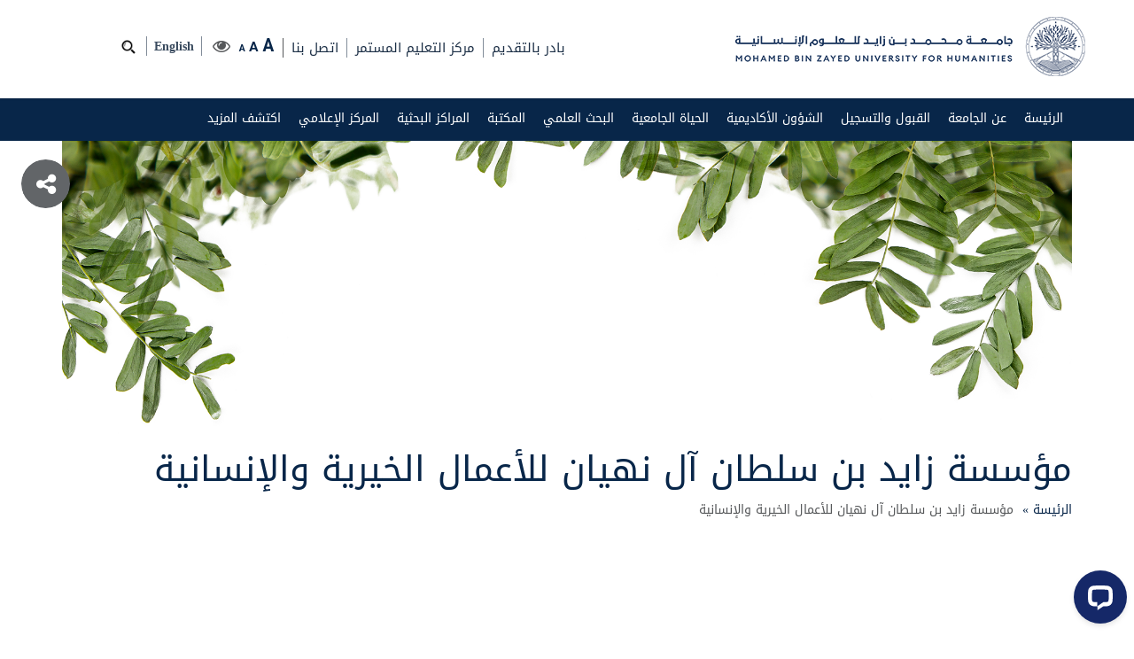

--- FILE ---
content_type: text/html; charset=UTF-8
request_url: https://www.mbzuh.ac.ae/partner-logo/%D9%85%D8%A4%D8%B3%D8%B3%D8%A9-%D8%B2%D8%A7%D9%8A%D8%AF-%D8%A8%D9%86-%D8%B3%D9%84%D8%B7%D8%A7%D9%86-%D8%A2%D9%84-%D9%86%D9%87%D9%8A%D8%A7%D9%86-%D9%84%D9%84%D8%A3%D8%B9%D9%85%D8%A7%D9%84-%D8%A7%D9%84/
body_size: 102340
content:
<!doctype html>
<html dir="rtl" lang="ar">
<head>
<meta name="viewport" content="width=device-width, initial-scale=1">
<meta name="google-site-verification" content="zIYMl8nMbsZA0sNEU25Th1gTrSg0QJNISIBthA4KezE" />
<link rel="profile" href="https://gmpg.org/xfn/11">
<link href="https://fonts.googleapis.com/css?family=Roboto:400,500,700&display=swap" rel="stylesheet">
<title>مؤسسة زايد بن سلطان آل نهيان للأعمال الخيرية والإنسانية &#8211; جامعة محمد بن زايد للعلوم الإنسانية</title>
<meta name='robots' content='max-image-preview:large' />
<link rel="alternate" href="https://www.mbzuh.ac.ae/partner-logo/%d9%85%d8%a4%d8%b3%d8%b3%d8%a9-%d8%b2%d8%a7%d9%8a%d8%af-%d8%a8%d9%86-%d8%b3%d9%84%d8%b7%d8%a7%d9%86-%d8%a2%d9%84-%d9%86%d9%87%d9%8a%d8%a7%d9%86-%d9%84%d9%84%d8%a3%d8%b9%d9%85%d8%a7%d9%84-%d8%a7%d9%84/" hreflang="ar" />
<link rel="alternate" href="https://www.mbzuh.ac.ae/partner-logo/zayed-bin-sultan-al-nahyan-charitable-and-humanitarian-foundation/" hreflang="en" />
<link rel="alternate" type="application/rss+xml" title="جامعة محمد بن زايد للعلوم الإنسانية &laquo; الخلاصة" href="https://www.mbzuh.ac.ae/ar/feed/" />
<link rel="alternate" type="application/rss+xml" title="جامعة محمد بن زايد للعلوم الإنسانية &laquo; خلاصة التعليقات" href="https://www.mbzuh.ac.ae/ar/comments/feed/" />
<script type="text/javascript">
/* <![CDATA[ */
window._wpemojiSettings = {"baseUrl":"https:\/\/s.w.org\/images\/core\/emoji\/15.0.3\/72x72\/","ext":".png","svgUrl":"https:\/\/s.w.org\/images\/core\/emoji\/15.0.3\/svg\/","svgExt":".svg","source":{"concatemoji":"https:\/\/www.mbzuh.ac.ae\/wp-includes\/js\/wp-emoji-release.min.js?ver=6.6.4"}};
/*! This file is auto-generated */
!function(i,n){var o,s,e;function c(e){try{var t={supportTests:e,timestamp:(new Date).valueOf()};sessionStorage.setItem(o,JSON.stringify(t))}catch(e){}}function p(e,t,n){e.clearRect(0,0,e.canvas.width,e.canvas.height),e.fillText(t,0,0);var t=new Uint32Array(e.getImageData(0,0,e.canvas.width,e.canvas.height).data),r=(e.clearRect(0,0,e.canvas.width,e.canvas.height),e.fillText(n,0,0),new Uint32Array(e.getImageData(0,0,e.canvas.width,e.canvas.height).data));return t.every(function(e,t){return e===r[t]})}function u(e,t,n){switch(t){case"flag":return n(e,"\ud83c\udff3\ufe0f\u200d\u26a7\ufe0f","\ud83c\udff3\ufe0f\u200b\u26a7\ufe0f")?!1:!n(e,"\ud83c\uddfa\ud83c\uddf3","\ud83c\uddfa\u200b\ud83c\uddf3")&&!n(e,"\ud83c\udff4\udb40\udc67\udb40\udc62\udb40\udc65\udb40\udc6e\udb40\udc67\udb40\udc7f","\ud83c\udff4\u200b\udb40\udc67\u200b\udb40\udc62\u200b\udb40\udc65\u200b\udb40\udc6e\u200b\udb40\udc67\u200b\udb40\udc7f");case"emoji":return!n(e,"\ud83d\udc26\u200d\u2b1b","\ud83d\udc26\u200b\u2b1b")}return!1}function f(e,t,n){var r="undefined"!=typeof WorkerGlobalScope&&self instanceof WorkerGlobalScope?new OffscreenCanvas(300,150):i.createElement("canvas"),a=r.getContext("2d",{willReadFrequently:!0}),o=(a.textBaseline="top",a.font="600 32px Arial",{});return e.forEach(function(e){o[e]=t(a,e,n)}),o}function t(e){var t=i.createElement("script");t.src=e,t.defer=!0,i.head.appendChild(t)}"undefined"!=typeof Promise&&(o="wpEmojiSettingsSupports",s=["flag","emoji"],n.supports={everything:!0,everythingExceptFlag:!0},e=new Promise(function(e){i.addEventListener("DOMContentLoaded",e,{once:!0})}),new Promise(function(t){var n=function(){try{var e=JSON.parse(sessionStorage.getItem(o));if("object"==typeof e&&"number"==typeof e.timestamp&&(new Date).valueOf()<e.timestamp+604800&&"object"==typeof e.supportTests)return e.supportTests}catch(e){}return null}();if(!n){if("undefined"!=typeof Worker&&"undefined"!=typeof OffscreenCanvas&&"undefined"!=typeof URL&&URL.createObjectURL&&"undefined"!=typeof Blob)try{var e="postMessage("+f.toString()+"("+[JSON.stringify(s),u.toString(),p.toString()].join(",")+"));",r=new Blob([e],{type:"text/javascript"}),a=new Worker(URL.createObjectURL(r),{name:"wpTestEmojiSupports"});return void(a.onmessage=function(e){c(n=e.data),a.terminate(),t(n)})}catch(e){}c(n=f(s,u,p))}t(n)}).then(function(e){for(var t in e)n.supports[t]=e[t],n.supports.everything=n.supports.everything&&n.supports[t],"flag"!==t&&(n.supports.everythingExceptFlag=n.supports.everythingExceptFlag&&n.supports[t]);n.supports.everythingExceptFlag=n.supports.everythingExceptFlag&&!n.supports.flag,n.DOMReady=!1,n.readyCallback=function(){n.DOMReady=!0}}).then(function(){return e}).then(function(){var e;n.supports.everything||(n.readyCallback(),(e=n.source||{}).concatemoji?t(e.concatemoji):e.wpemoji&&e.twemoji&&(t(e.twemoji),t(e.wpemoji)))}))}((window,document),window._wpemojiSettings);
/* ]]> */
</script>
<link rel='stylesheet' id='sdm-styles-css' href='https://www.mbzuh.ac.ae/wp-content/plugins/simple-download-monitor/css/sdm_wp_styles.css?ver=6.6.4' type='text/css' media='all' />
<style id='wp-emoji-styles-inline-css' type='text/css'>

	img.wp-smiley, img.emoji {
		display: inline !important;
		border: none !important;
		box-shadow: none !important;
		height: 1em !important;
		width: 1em !important;
		margin: 0 0.07em !important;
		vertical-align: -0.1em !important;
		background: none !important;
		padding: 0 !important;
	}
</style>
<link rel='stylesheet' id='wp-block-library-rtl-css' href='https://www.mbzuh.ac.ae/wp-includes/css/dist/block-library/style-rtl.min.css?ver=6.6.4' type='text/css' media='all' />
<style id='pdfemb-pdf-embedder-viewer-style-inline-css' type='text/css'>
.wp-block-pdfemb-pdf-embedder-viewer{max-width:none}

</style>
<style id='classic-theme-styles-inline-css' type='text/css'>
/*! This file is auto-generated */
.wp-block-button__link{color:#fff;background-color:#32373c;border-radius:9999px;box-shadow:none;text-decoration:none;padding:calc(.667em + 2px) calc(1.333em + 2px);font-size:1.125em}.wp-block-file__button{background:#32373c;color:#fff;text-decoration:none}
</style>
<style id='global-styles-inline-css' type='text/css'>
:root{--wp--preset--aspect-ratio--square: 1;--wp--preset--aspect-ratio--4-3: 4/3;--wp--preset--aspect-ratio--3-4: 3/4;--wp--preset--aspect-ratio--3-2: 3/2;--wp--preset--aspect-ratio--2-3: 2/3;--wp--preset--aspect-ratio--16-9: 16/9;--wp--preset--aspect-ratio--9-16: 9/16;--wp--preset--color--black: #000000;--wp--preset--color--cyan-bluish-gray: #abb8c3;--wp--preset--color--white: #ffffff;--wp--preset--color--pale-pink: #f78da7;--wp--preset--color--vivid-red: #cf2e2e;--wp--preset--color--luminous-vivid-orange: #ff6900;--wp--preset--color--luminous-vivid-amber: #fcb900;--wp--preset--color--light-green-cyan: #7bdcb5;--wp--preset--color--vivid-green-cyan: #00d084;--wp--preset--color--pale-cyan-blue: #8ed1fc;--wp--preset--color--vivid-cyan-blue: #0693e3;--wp--preset--color--vivid-purple: #9b51e0;--wp--preset--gradient--vivid-cyan-blue-to-vivid-purple: linear-gradient(135deg,rgba(6,147,227,1) 0%,rgb(155,81,224) 100%);--wp--preset--gradient--light-green-cyan-to-vivid-green-cyan: linear-gradient(135deg,rgb(122,220,180) 0%,rgb(0,208,130) 100%);--wp--preset--gradient--luminous-vivid-amber-to-luminous-vivid-orange: linear-gradient(135deg,rgba(252,185,0,1) 0%,rgba(255,105,0,1) 100%);--wp--preset--gradient--luminous-vivid-orange-to-vivid-red: linear-gradient(135deg,rgba(255,105,0,1) 0%,rgb(207,46,46) 100%);--wp--preset--gradient--very-light-gray-to-cyan-bluish-gray: linear-gradient(135deg,rgb(238,238,238) 0%,rgb(169,184,195) 100%);--wp--preset--gradient--cool-to-warm-spectrum: linear-gradient(135deg,rgb(74,234,220) 0%,rgb(151,120,209) 20%,rgb(207,42,186) 40%,rgb(238,44,130) 60%,rgb(251,105,98) 80%,rgb(254,248,76) 100%);--wp--preset--gradient--blush-light-purple: linear-gradient(135deg,rgb(255,206,236) 0%,rgb(152,150,240) 100%);--wp--preset--gradient--blush-bordeaux: linear-gradient(135deg,rgb(254,205,165) 0%,rgb(254,45,45) 50%,rgb(107,0,62) 100%);--wp--preset--gradient--luminous-dusk: linear-gradient(135deg,rgb(255,203,112) 0%,rgb(199,81,192) 50%,rgb(65,88,208) 100%);--wp--preset--gradient--pale-ocean: linear-gradient(135deg,rgb(255,245,203) 0%,rgb(182,227,212) 50%,rgb(51,167,181) 100%);--wp--preset--gradient--electric-grass: linear-gradient(135deg,rgb(202,248,128) 0%,rgb(113,206,126) 100%);--wp--preset--gradient--midnight: linear-gradient(135deg,rgb(2,3,129) 0%,rgb(40,116,252) 100%);--wp--preset--font-size--small: 13px;--wp--preset--font-size--medium: 20px;--wp--preset--font-size--large: 36px;--wp--preset--font-size--x-large: 42px;--wp--preset--spacing--20: 0.44rem;--wp--preset--spacing--30: 0.67rem;--wp--preset--spacing--40: 1rem;--wp--preset--spacing--50: 1.5rem;--wp--preset--spacing--60: 2.25rem;--wp--preset--spacing--70: 3.38rem;--wp--preset--spacing--80: 5.06rem;--wp--preset--shadow--natural: 6px 6px 9px rgba(0, 0, 0, 0.2);--wp--preset--shadow--deep: 12px 12px 50px rgba(0, 0, 0, 0.4);--wp--preset--shadow--sharp: 6px 6px 0px rgba(0, 0, 0, 0.2);--wp--preset--shadow--outlined: 6px 6px 0px -3px rgba(255, 255, 255, 1), 6px 6px rgba(0, 0, 0, 1);--wp--preset--shadow--crisp: 6px 6px 0px rgba(0, 0, 0, 1);}:where(.is-layout-flex){gap: 0.5em;}:where(.is-layout-grid){gap: 0.5em;}body .is-layout-flex{display: flex;}.is-layout-flex{flex-wrap: wrap;align-items: center;}.is-layout-flex > :is(*, div){margin: 0;}body .is-layout-grid{display: grid;}.is-layout-grid > :is(*, div){margin: 0;}:where(.wp-block-columns.is-layout-flex){gap: 2em;}:where(.wp-block-columns.is-layout-grid){gap: 2em;}:where(.wp-block-post-template.is-layout-flex){gap: 1.25em;}:where(.wp-block-post-template.is-layout-grid){gap: 1.25em;}.has-black-color{color: var(--wp--preset--color--black) !important;}.has-cyan-bluish-gray-color{color: var(--wp--preset--color--cyan-bluish-gray) !important;}.has-white-color{color: var(--wp--preset--color--white) !important;}.has-pale-pink-color{color: var(--wp--preset--color--pale-pink) !important;}.has-vivid-red-color{color: var(--wp--preset--color--vivid-red) !important;}.has-luminous-vivid-orange-color{color: var(--wp--preset--color--luminous-vivid-orange) !important;}.has-luminous-vivid-amber-color{color: var(--wp--preset--color--luminous-vivid-amber) !important;}.has-light-green-cyan-color{color: var(--wp--preset--color--light-green-cyan) !important;}.has-vivid-green-cyan-color{color: var(--wp--preset--color--vivid-green-cyan) !important;}.has-pale-cyan-blue-color{color: var(--wp--preset--color--pale-cyan-blue) !important;}.has-vivid-cyan-blue-color{color: var(--wp--preset--color--vivid-cyan-blue) !important;}.has-vivid-purple-color{color: var(--wp--preset--color--vivid-purple) !important;}.has-black-background-color{background-color: var(--wp--preset--color--black) !important;}.has-cyan-bluish-gray-background-color{background-color: var(--wp--preset--color--cyan-bluish-gray) !important;}.has-white-background-color{background-color: var(--wp--preset--color--white) !important;}.has-pale-pink-background-color{background-color: var(--wp--preset--color--pale-pink) !important;}.has-vivid-red-background-color{background-color: var(--wp--preset--color--vivid-red) !important;}.has-luminous-vivid-orange-background-color{background-color: var(--wp--preset--color--luminous-vivid-orange) !important;}.has-luminous-vivid-amber-background-color{background-color: var(--wp--preset--color--luminous-vivid-amber) !important;}.has-light-green-cyan-background-color{background-color: var(--wp--preset--color--light-green-cyan) !important;}.has-vivid-green-cyan-background-color{background-color: var(--wp--preset--color--vivid-green-cyan) !important;}.has-pale-cyan-blue-background-color{background-color: var(--wp--preset--color--pale-cyan-blue) !important;}.has-vivid-cyan-blue-background-color{background-color: var(--wp--preset--color--vivid-cyan-blue) !important;}.has-vivid-purple-background-color{background-color: var(--wp--preset--color--vivid-purple) !important;}.has-black-border-color{border-color: var(--wp--preset--color--black) !important;}.has-cyan-bluish-gray-border-color{border-color: var(--wp--preset--color--cyan-bluish-gray) !important;}.has-white-border-color{border-color: var(--wp--preset--color--white) !important;}.has-pale-pink-border-color{border-color: var(--wp--preset--color--pale-pink) !important;}.has-vivid-red-border-color{border-color: var(--wp--preset--color--vivid-red) !important;}.has-luminous-vivid-orange-border-color{border-color: var(--wp--preset--color--luminous-vivid-orange) !important;}.has-luminous-vivid-amber-border-color{border-color: var(--wp--preset--color--luminous-vivid-amber) !important;}.has-light-green-cyan-border-color{border-color: var(--wp--preset--color--light-green-cyan) !important;}.has-vivid-green-cyan-border-color{border-color: var(--wp--preset--color--vivid-green-cyan) !important;}.has-pale-cyan-blue-border-color{border-color: var(--wp--preset--color--pale-cyan-blue) !important;}.has-vivid-cyan-blue-border-color{border-color: var(--wp--preset--color--vivid-cyan-blue) !important;}.has-vivid-purple-border-color{border-color: var(--wp--preset--color--vivid-purple) !important;}.has-vivid-cyan-blue-to-vivid-purple-gradient-background{background: var(--wp--preset--gradient--vivid-cyan-blue-to-vivid-purple) !important;}.has-light-green-cyan-to-vivid-green-cyan-gradient-background{background: var(--wp--preset--gradient--light-green-cyan-to-vivid-green-cyan) !important;}.has-luminous-vivid-amber-to-luminous-vivid-orange-gradient-background{background: var(--wp--preset--gradient--luminous-vivid-amber-to-luminous-vivid-orange) !important;}.has-luminous-vivid-orange-to-vivid-red-gradient-background{background: var(--wp--preset--gradient--luminous-vivid-orange-to-vivid-red) !important;}.has-very-light-gray-to-cyan-bluish-gray-gradient-background{background: var(--wp--preset--gradient--very-light-gray-to-cyan-bluish-gray) !important;}.has-cool-to-warm-spectrum-gradient-background{background: var(--wp--preset--gradient--cool-to-warm-spectrum) !important;}.has-blush-light-purple-gradient-background{background: var(--wp--preset--gradient--blush-light-purple) !important;}.has-blush-bordeaux-gradient-background{background: var(--wp--preset--gradient--blush-bordeaux) !important;}.has-luminous-dusk-gradient-background{background: var(--wp--preset--gradient--luminous-dusk) !important;}.has-pale-ocean-gradient-background{background: var(--wp--preset--gradient--pale-ocean) !important;}.has-electric-grass-gradient-background{background: var(--wp--preset--gradient--electric-grass) !important;}.has-midnight-gradient-background{background: var(--wp--preset--gradient--midnight) !important;}.has-small-font-size{font-size: var(--wp--preset--font-size--small) !important;}.has-medium-font-size{font-size: var(--wp--preset--font-size--medium) !important;}.has-large-font-size{font-size: var(--wp--preset--font-size--large) !important;}.has-x-large-font-size{font-size: var(--wp--preset--font-size--x-large) !important;}
:where(.wp-block-post-template.is-layout-flex){gap: 1.25em;}:where(.wp-block-post-template.is-layout-grid){gap: 1.25em;}
:where(.wp-block-columns.is-layout-flex){gap: 2em;}:where(.wp-block-columns.is-layout-grid){gap: 2em;}
:root :where(.wp-block-pullquote){font-size: 1.5em;line-height: 1.6;}
</style>
<link rel='stylesheet' id='contact-form-7-css' href='https://www.mbzuh.ac.ae/wp-content/plugins/contact-form-7/includes/css/styles.css?ver=5.7.3' type='text/css' media='all' />
<link rel='stylesheet' id='contact-form-7-rtl-css' href='https://www.mbzuh.ac.ae/wp-content/plugins/contact-form-7/includes/css/styles-rtl.css?ver=5.7.3' type='text/css' media='all' />
<link rel='stylesheet' id='mvuspFrontStyle-css' href='https://www.mbzuh.ac.ae/wp-content/plugins/mvu-survey-plugin/assets/css/mvusp_front_style.css?ver=6.6.4' type='text/css' media='all' />
<link rel='stylesheet' id='searchandfilter-css' href='https://www.mbzuh.ac.ae/wp-content/plugins/search-filter/style.css?ver=1' type='text/css' media='all' />
<link rel='stylesheet' id='wp-night-mode-css' href='https://www.mbzuh.ac.ae/wp-content/plugins/wp-night-mode/public/css/wp-night-mode-public-rtl.css?ver=1.0.0' type='text/css' media='all' />
<link rel='stylesheet' id='wpcf7-redirect-script-frontend-css' href='https://www.mbzuh.ac.ae/wp-content/plugins/wpcf7-redirect/build/css/wpcf7-redirect-frontend.min.css?ver=1.1' type='text/css' media='all' />
<link rel='stylesheet' id='mvu-style-css' href='https://www.mbzuh.ac.ae/wp-content/themes/mvu/style.css?ver=6.6.4' type='text/css' media='all' />
<link rel='stylesheet' id='ekit-widget-styles-css' href='https://www.mbzuh.ac.ae/wp-content/plugins/elementskit-lite/widgets/init/assets/css/widget-styles.css?ver=3.4.7' type='text/css' media='all' />
<link rel='stylesheet' id='ekit-responsive-css' href='https://www.mbzuh.ac.ae/wp-content/plugins/elementskit-lite/widgets/init/assets/css/responsive.css?ver=3.4.7' type='text/css' media='all' />
<link rel='stylesheet' id='elementskit-rtl-css' href='https://www.mbzuh.ac.ae/wp-content/plugins/elementskit-lite/widgets/init/assets/css/rtl.css?ver=3.4.7' type='text/css' media='all' />
<link rel='stylesheet' id='elementor-frontend-css' href='https://www.mbzuh.ac.ae/wp-content/plugins/elementor/assets/css/frontend-rtl.min.css?ver=3.28.1' type='text/css' media='all' />
<!--[if lt IE 9]>
<script type="text/javascript" src="https://www.mbzuh.ac.ae/wp-content/themes/mvu/assets/js/html5.js?ver=20161020" id="html5-js"></script>
<![endif]-->
<script type="text/javascript" src="https://www.mbzuh.ac.ae/wp-includes/js/jquery/jquery.min.js?ver=3.7.1" id="jquery-core-js"></script>
<script type="text/javascript" src="https://www.mbzuh.ac.ae/wp-includes/js/jquery/jquery-migrate.min.js?ver=3.4.1" id="jquery-migrate-js"></script>
<script type="text/javascript" id="mvuspFrontScript-js-extra">
/* <![CDATA[ */
var mvusp_front_survey_options = {"ajax_url":"https:\/\/www.mbzuh.ac.ae\/wp-admin\/admin-ajax.php","update_front_mvusp_nonce":"60f526f305"};
/* ]]> */
</script>
<script type="text/javascript" src="https://www.mbzuh.ac.ae/wp-content/plugins/mvu-survey-plugin/assets/js/mvusp_front_main.js?ver=6.6.4" id="mvuspFrontScript-js"></script>
<script type="text/javascript" id="sdm-scripts-js-extra">
/* <![CDATA[ */
var sdm_ajax_script = {"ajaxurl":"https:\/\/www.mbzuh.ac.ae\/wp-admin\/admin-ajax.php"};
/* ]]> */
</script>
<script type="text/javascript" src="https://www.mbzuh.ac.ae/wp-content/plugins/simple-download-monitor/js/sdm_wp_scripts.js?ver=6.6.4" id="sdm-scripts-js"></script>
<script type="text/javascript" src="https://www.mbzuh.ac.ae/wp-content/plugins/stop-user-enumeration/frontend/js/frontend.js?ver=1.7" id="stop-user-enumeration-js" defer="defer" data-wp-strategy="defer"></script>
<script type="text/javascript" id="wp-night-mode-js-extra">
/* <![CDATA[ */
var wpnmObject = {"button_html":"<div class=\"wpnm-button style-5\">\n                            <div class=\"wpnm-button-sun\">\n                                <svg xmlns=\"http:\/\/www.w3.org\/2000\/svg\" xmlns:xlink=\"http:\/\/www.w3.org\/1999\/xlink\" version=\"1.1\" id=\"dayIcon\" x=\"0px\" y=\"0px\" viewBox=\"0 0 35 35\" style=\"enable-background:new 0 0 35 35;\" xml:space=\"preserve\">\n                                    <g id=\"Sun\">\n                                        <g>\n                                            <path style=\"fill-rule:evenodd;clip-rule:evenodd;\" d=\"M6,17.5C6,16.672,5.328,16,4.5,16h-3C0.672,16,0,16.672,0,17.5    S0.672,19,1.5,19h3C5.328,19,6,18.328,6,17.5z M7.5,26c-0.414,0-0.789,0.168-1.061,0.439l-2,2C4.168,28.711,4,29.086,4,29.5    C4,30.328,4.671,31,5.5,31c0.414,0,0.789-0.168,1.06-0.44l2-2C8.832,28.289,9,27.914,9,27.5C9,26.672,8.329,26,7.5,26z M17.5,6    C18.329,6,19,5.328,19,4.5v-3C19,0.672,18.329,0,17.5,0S16,0.672,16,1.5v3C16,5.328,16.671,6,17.5,6z M27.5,9    c0.414,0,0.789-0.168,1.06-0.439l2-2C30.832,6.289,31,5.914,31,5.5C31,4.672,30.329,4,29.5,4c-0.414,0-0.789,0.168-1.061,0.44    l-2,2C26.168,6.711,26,7.086,26,7.5C26,8.328,26.671,9,27.5,9z M6.439,8.561C6.711,8.832,7.086,9,7.5,9C8.328,9,9,8.328,9,7.5    c0-0.414-0.168-0.789-0.439-1.061l-2-2C6.289,4.168,5.914,4,5.5,4C4.672,4,4,4.672,4,5.5c0,0.414,0.168,0.789,0.439,1.06    L6.439,8.561z M33.5,16h-3c-0.828,0-1.5,0.672-1.5,1.5s0.672,1.5,1.5,1.5h3c0.828,0,1.5-0.672,1.5-1.5S34.328,16,33.5,16z     M28.561,26.439C28.289,26.168,27.914,26,27.5,26c-0.828,0-1.5,0.672-1.5,1.5c0,0.414,0.168,0.789,0.439,1.06l2,2    C28.711,30.832,29.086,31,29.5,31c0.828,0,1.5-0.672,1.5-1.5c0-0.414-0.168-0.789-0.439-1.061L28.561,26.439z M17.5,29    c-0.829,0-1.5,0.672-1.5,1.5v3c0,0.828,0.671,1.5,1.5,1.5s1.5-0.672,1.5-1.5v-3C19,29.672,18.329,29,17.5,29z M17.5,7    C11.71,7,7,11.71,7,17.5S11.71,28,17.5,28S28,23.29,28,17.5S23.29,7,17.5,7z M17.5,25c-4.136,0-7.5-3.364-7.5-7.5    c0-4.136,3.364-7.5,7.5-7.5c4.136,0,7.5,3.364,7.5,7.5C25,21.636,21.636,25,17.5,25z\"><\/path>\n                                        <\/g>\n                                    <\/g>\n                                <\/svg>\n                            <\/div>\n                            <div class=\"wpnm-button-toggle\"><\/div>\n                            <div class=\"wpnm-button-moon\">\n                                <svg xmlns=\"http:\/\/www.w3.org\/2000\/svg\" xmlns:xlink=\"http:\/\/www.w3.org\/1999\/xlink\" version=\"1.1\" id=\"nightIcon\" x=\"0px\" y=\"0px\" viewBox=\"0 0 100 100\" enable-background=\"new 0 0 100 100\" xml:space=\"preserve\">\n                                <path d=\"M96.76,66.458c-0.853-0.852-2.15-1.064-3.23-0.534c-6.063,2.991-12.858,4.571-19.655,4.571  C62.022,70.495,50.88,65.88,42.5,57.5C29.043,44.043,25.658,23.536,34.076,6.47c0.532-1.08,0.318-2.379-0.534-3.23  c-0.851-0.852-2.15-1.064-3.23-0.534c-4.918,2.427-9.375,5.619-13.246,9.491c-9.447,9.447-14.65,22.008-14.65,35.369  c0,13.36,5.203,25.921,14.65,35.368s22.008,14.65,35.368,14.65c13.361,0,25.921-5.203,35.369-14.65  c3.872-3.871,7.064-8.328,9.491-13.246C97.826,68.608,97.611,67.309,96.76,66.458z\"><\/path>\n                                <\/svg>\n                            <\/div>\n                        <\/div>","default":"","server_time":"1768898269","turn_on_time":"","turn_off_time":""};
/* ]]> */
</script>
<script type="text/javascript" src="https://www.mbzuh.ac.ae/wp-content/plugins/wp-night-mode/public/js/wp-night-mode-public.js?ver=1.0.0" id="wp-night-mode-js"></script>
<link rel="https://api.w.org/" href="https://www.mbzuh.ac.ae/wp-json/" /><link rel="EditURI" type="application/rsd+xml" title="RSD" href="https://www.mbzuh.ac.ae/xmlrpc.php?rsd" />
<meta name="generator" content="WordPress 6.6.4" />
<link rel="canonical" href="https://www.mbzuh.ac.ae/partner-logo/%d9%85%d8%a4%d8%b3%d8%b3%d8%a9-%d8%b2%d8%a7%d9%8a%d8%af-%d8%a8%d9%86-%d8%b3%d9%84%d8%b7%d8%a7%d9%86-%d8%a2%d9%84-%d9%86%d9%87%d9%8a%d8%a7%d9%86-%d9%84%d9%84%d8%a3%d8%b9%d9%85%d8%a7%d9%84-%d8%a7%d9%84/" />
<link rel='shortlink' href='https://www.mbzuh.ac.ae/?p=8089' />
<link rel="alternate" title="oEmbed (JSON)" type="application/json+oembed" href="https://www.mbzuh.ac.ae/wp-json/oembed/1.0/embed?url=https%3A%2F%2Fwww.mbzuh.ac.ae%2Fpartner-logo%2F%25d9%2585%25d8%25a4%25d8%25b3%25d8%25b3%25d8%25a9-%25d8%25b2%25d8%25a7%25d9%258a%25d8%25af-%25d8%25a8%25d9%2586-%25d8%25b3%25d9%2584%25d8%25b7%25d8%25a7%25d9%2586-%25d8%25a2%25d9%2584-%25d9%2586%25d9%2587%25d9%258a%25d8%25a7%25d9%2586-%25d9%2584%25d9%2584%25d8%25a3%25d8%25b9%25d9%2585%25d8%25a7%25d9%2584-%25d8%25a7%25d9%2584%2F" />
			<style type="text/css">
				 
				.wpnm-button.style-1,
				.wpnm-button.style-2,
				.wpnm-button.style-3,
				.wpnm-button.style-4,
				.wpnm-button.style-5 {
					font-size: 0px;
				}
			
			.wp-night-mode-slider {
				background-color: ;
			}

			.wp-night-mode-button.active .wp-night-mode-slider {
				background-color: ;
			}

			body.wp-night-mode-on * {
				background: #363430;
			}

			body.wp-night-mode-on .customize-partial-edit-shortcut button,
			body.wp-night-mode-on .customize-partial-edit-shortcut button svg,
			body.wp-night-mode-on #adminbarsearch,
			body.wp-night-mode-on span.display-name,
			body.wp-night-mode-on span.ab-icon,
			body.wp-night-mode-on span.ab-label {
			    background: transparent;
			}

			body.wp-night-mode-on * {
				color: #ffffff;
			}

			body.wp-night-mode-on a {
				color: #ffffff;
			}

			body.wp-night-mode-on a:hover,
			body.wp-night-mode-on a:visited,
			body.wp-night-mode-on a:active {
				color: ;
			}
		}				@media (prefers-color-scheme: dark) {
					 
				.wpnm-button.style-1,
				.wpnm-button.style-2,
				.wpnm-button.style-3,
				.wpnm-button.style-4,
				.wpnm-button.style-5 {
					font-size: 0px;
				}
			
			.wp-night-mode-slider {
				background-color: ;
			}

			.wp-night-mode-button.active .wp-night-mode-slider {
				background-color: ;
			}

			body.wp-night-mode-on * {
				background: #363430;
			}

			body.wp-night-mode-on .customize-partial-edit-shortcut button,
			body.wp-night-mode-on .customize-partial-edit-shortcut button svg,
			body.wp-night-mode-on #adminbarsearch,
			body.wp-night-mode-on span.display-name,
			body.wp-night-mode-on span.ab-icon,
			body.wp-night-mode-on span.ab-label {
			    background: transparent;
			}

			body.wp-night-mode-on * {
				color: #ffffff;
			}

			body.wp-night-mode-on a {
				color: #ffffff;
			}

			body.wp-night-mode-on a:hover,
			body.wp-night-mode-on a:visited,
			body.wp-night-mode-on a:active {
				color: ;
			}
		}				}
			</style>
		<meta name="generator" content="Elementor 3.28.1; features: e_font_icon_svg, additional_custom_breakpoints, e_local_google_fonts; settings: css_print_method-external, google_font-enabled, font_display-swap">
			<style>
				.e-con.e-parent:nth-of-type(n+4):not(.e-lazyloaded):not(.e-no-lazyload),
				.e-con.e-parent:nth-of-type(n+4):not(.e-lazyloaded):not(.e-no-lazyload) * {
					background-image: none !important;
				}
				@media screen and (max-height: 1024px) {
					.e-con.e-parent:nth-of-type(n+3):not(.e-lazyloaded):not(.e-no-lazyload),
					.e-con.e-parent:nth-of-type(n+3):not(.e-lazyloaded):not(.e-no-lazyload) * {
						background-image: none !important;
					}
				}
				@media screen and (max-height: 640px) {
					.e-con.e-parent:nth-of-type(n+2):not(.e-lazyloaded):not(.e-no-lazyload),
					.e-con.e-parent:nth-of-type(n+2):not(.e-lazyloaded):not(.e-no-lazyload) * {
						background-image: none !important;
					}
				}
			</style>
			<link rel="icon" href="https://www.mbzuh.ac.ae/wp-content/uploads/2021/01/favicon-150x150.png" sizes="32x32" />
<link rel="icon" href="https://www.mbzuh.ac.ae/wp-content/uploads/2021/01/favicon.png" sizes="192x192" />
<link rel="apple-touch-icon" href="https://www.mbzuh.ac.ae/wp-content/uploads/2021/01/favicon.png" />
<meta name="msapplication-TileImage" content="https://www.mbzuh.ac.ae/wp-content/uploads/2021/01/favicon.png" />
		<style type="text/css" id="wp-custom-css">
			audio.audioDemo {
    display: none;
}

.owl-carousel {
-ms-touch-action: none;
touch-action: none;

}

.alumini-associate-ar-icon-bg-hover a {
    color: #fff!important;
}

.postid-13463 .table-head {
    padding:10px !important;
   
}

.additionalclass .section-content1 {
    display: block;
}

.page-template-page-events-new .post-thumb.thumb img{
}
.fix-header .row>div{
	margin-bottom:0 !important;
}
.fa-twitter:before, .fa-twitter{
content:url('https://www.mbzuh.ac.ae/wp-content/uploads/2023/08/Twitter-X-Icon-ai.png') !important;
	width:15px !important;
	height:15px !important;
	}

.page-template-page-events-new .post-thumb.thumb img{
object-fit:cover !important;	
}
.page-template-page-events-new .post-thumb.thumb img[src="/wp-content/uploads/2021/01/MBZUH_Crest_Logo_CMYK_Blue.png"]{
	object-fit:contain !important;
	padding:10px;
}
.page-template-page-events-new  .post-thumb.thumb {
	height:300px !important;
}
.page-id-14887 .entry-title{
	font-size:20px !important;
	height:120px !important;
}
.page-header-first{
	background-size:cover !important;
	margin-top:-60px !important;
	background-attachment:fixed !important;
	background-position: center !important
}
.single .section-content1{
	display:block !important
}
.single-event .additionalclass .section-content1{
	display:none !important
}
body.single-event:not(.rtl) .date span{
	float:left
}

.page-id-13570 .logo-part img{
	display:none;
}
.page-id-13884 #programs > div > div:nth-child(1):before{
	content:'الماجستير في اللغة العربية وآدابها';
	text-align:center;
	font-weight:bold;
	font-size:20px;
	margin:20px auto;
	display:block;
margin-left:-100%;
	color:#000;
}
.page-id-13884 #programs > div > div:nth-child(2):before, .page-id-13884 #programs > div > div:nth-child(3):before, .page-id-13884 #programs > div > div:nth-child(4):before {
	content:'';
	text-align:center;
	font-weight:bold;
	font-size:20px;
	height:70px !important;
	display:block;
}
.page-id-1779 #programs > div > div:nth-child(1):before{
	content:'';
	text-align:center;
	font-weight:bold;
	font-size:20px;
	margin:0px auto;
	display:block;
margin-left:-100%;
	color:#000;
}
.page-id-20796 #programs > div > div:nth-child(1):before{
	content:'بكالوريوس في اللغة العربية وآدابها';
	text-align:center;
	font-weight:bold;
	font-size:20px;
	margin:20px auto;
	display:block;
margin-left:-100%;
	color:#000;
}
.page-id-1777 #programs > div > div:nth-child(1):before{
	content:'بكالوريوس في الدراسات الإسلامية';
	text-align:center;
	font-weight:bold;
	font-size:20px;
	margin:20px auto;
	display:block;
margin-left:-100%;
	color:#000;
}

.page-id-20796 #programs > div > div:nth-child(2):before, .page-id-20796 #programs > div > div:nth-child(3):before, .page-id-20796 #programs > div > div:nth-child(4):before, .page-id-1777 #programs > div > div:nth-child(2):before{
	content:'';
	text-align:center;
	font-weight:bold;
	font-size:20px;
	height:70px !important;
	display:block;
}
.page-template-upcoming-events-php .news-sec > .row{
	display:flex;
	flex-direction:row;
	flex-wrap:wrap;
}
.page-header-first img{
	max-height:400px;
	margin:0 auto !important;
	text-align:center !important;
	object-fit:contain;
}
.page-header-first{
	text-align:center;
}
.tax-event_category div.entry-content.bg-white.p-20 > h4:nth-child(3), .page-template-page-events-new div.entry-content.bg-white.p-20 > h4:nth-child(3){
  text-overflow: ellipsis; /* enables ellipsis */
  white-space: nowrap; /* keeps the text in a single line */
  overflow: hidden; /* keeps the element from overflowing its parent */
}
@media(min-width:767px){
.page-id-13061 .jz-spec-col, .page-id-11859 .jz-spec-col{
	flex:0 0 25%
}
	}
.page-id-1101 .alumini-associate-ar-4{
	background-position:left bottom;

}
.page-template-page-academic-calendar-new .panel-group .panel-title a::after{
	top:10px;
	left:10px
}
.page-id-4262  table *{
	text-align:left;
}
.page-id-4260 table *{
	direction:rtl;
}
.page-id-73 .alumini-associate-ar-icon-bg-hover, .page-id-6331 .alumini-associate-ar-icon-bg-hover{
	display:none !important
}
.tax-event_category div.entry-content.bg-white.p-20 > h4:nth-child(3), .page-template-page-events-new div.entry-content h5.entry-title a, .page-template-upcoming-events-php div.entry-content h5.entry-title{
display: -webkit-box;
-webkit-line-clamp: 2;
-webkit-box-orient: vertical;
overflow: hidden;
text-overflow: ellipsis;
}
.page-template-page-stats .alumini-associate-ar-h3-title{
	font-size:1em !important;
	font-weight:light !important;
	padding-right:0;
	padding-left:0;
}
.page-template-page-stats 
.num, .page-template-page-stats 
span.postfix-text{
	font-size:2.5em !important;
	font-weight:bold !important
}
.page-template-page-stats .alumini-associate-ar-4-border{
	min-height:150px
}
.page-template-page-stats 
span.num{
	display:inline-block;
}
.page-template-page-stats 
span.box-title{
	display:block !important;
}
.new-vision img{
	max-width:50px;
	margin-top:20px
}
.page-id-4260 tr:nth-child(odd),
.page-id-4260 tr:nth-child(odd){
background-color: #505a6430;
}
.page-id-4260 .panel-group .panel-title a, 
.page-id-4262 .panel-group .panel-title a{
	padding-top:15px;
	padding-bottom:15px;
	font-size:16px;
	font-weight:bold;
}
.page-template-page-academic-calendar-new .panel-group .panel-title a::after{
	padding:16.5px 24px
}

.page-id-4260 td:nth-child(3), .page-id-4260 td:nth-child(2),
.page-id-4262 td:nth-child(3), .page-id-4262 td:nth-child(2){
	text-align:center
}
.page-id-4260 td,
.page-id-4262 td{
	height:36px;
	color:#000;
}
.page-id-4260 tr:nth-child(1) td,
.page-id-4262 tr:nth-child(1) td{
	background:#1F2C45 !important;
	font-weight:bold !important; 
	text-align:center;
	color:#fff !important;
}
.page-id-4260 table, .page-id-4262 table {
	margin-bottom:40px;
}
body:not(.rtl) .panel-group .panel-title a::after{
	left:unset;
	right:0
}
.page-id-13570 .btn-square,  .page-id-13570 .btn-square > div{
	border:unset !important;
	padding:0 !important;
	margin:0 !important;
}
.page-template-page-stats .alumini-associate-ar-4-border{
	min-height:
		200px !important;
	display:flex;
	place-items:center;
}
.page-template-page-stats .alumini-associate-ar-4-border h3{
	width:100%
}
.page-template-page-stats  section.alumini-associate-ar-4 .container > .row{
	margin-top:80px;
}
.page-template-page-stats  section.alumini-associate-ar-4  h2 strong {
	color:#092648 !important;
}
.page-template-page-stats  section.alumini-associate-ar-4  h2 strong:after{
	content:'';
	width:100px;
	height:5px;
	background:#092648;
	display:block;
	margin-top:10px;
}
.page-template-page-stats span.box-title{
	font-size:18px
}
.page-id-15402 .section-header,
.page-id-16470 .section-header
{
	transform:translateY(-120%)
}

.page-id-15402 .tab-pane li,
.page-id-16470 .tab-pane li{
	list-style: disc;
    margin: 0 40px 6px 0px;
	display: flex;
    font-size: 2.5rem;
    font-weight: 600;
    line-height: 1.4;
    word-spacing: 0.1px;
    padding-bottom: 1rem;
}
.page-id-15402 .tab-pane p,
.page-id-16470 .tab-pane p{
	    font-size: 2.5rem;
    font-weight: 600;
    line-height: 1.4;
    word-spacing: 0.1px;
    padding-bottom: 1rem;
}
.page-id-15402 .tab-pane li:before,
.page-id-16470 .tab-pane li:before{
	content: "";
    width: 17px;
    height: 17px;
    display: inline-block;
    border: solid 4px var(--tertiary-color);
    border-radius: 100%;
    margin-left: 20px;
	position:absolute;
right:30px;
}
.page-id-15402 .main-list__icon,
.page-id-16470 .main-list__icon{
	display:none;
}
.third__content__cards hr{
	display:none !important;
}
.page-id-15402 .nav-tabs img,
.page-id-16470 .nav-tabs img{
	max-width:30px !important;
	margin-left:10px;
}
.page-id-15402  #programs .third__content__cards__card__img,
.page-id-16470  #programs .third__content__cards__card__img{
display:none;	
}
.page-id-15402  #programs  .third__content__cards__card:nth-child(2), .page-id-15402  #programs  .third__content__cards__card:nth-child(3), .page-id-15402  #programs  .third__content__cards__card:nth-child(4),  #programs  .third__content__cards__card:nth-child(5),  #programs  .third__content__cards__card:nth-child(6),  #programs  .third__content__cards__card:nth-child(7){
	display:none !important;
}

#mission .first__content__padges__padge h3{
	width:100% !important;
	margin-top:-10px !important;
}

.page-memoradum-slider .owl-carousel .owl-item img{
object-fit:contain !important;
}
.section-width.section-border{
	padding-bottom:50px !important;
}
.page-id-15402 .nav.nav-tabs li a,
.page-id-16470 .nav.nav-tabs li a{
	display:flex
}
a.citation-link{
	background:#092648;
	color:#fff;
	padding:10px 30px;
	font-size:14px;
	text-align:center;
	max-width:auto !important;
	margin:0 auto;
}
a.citation-link:hover{
		background:#fff;
	color:#092648;
	border:1px solid #092648
}
.page-id-15402 .nav.nav-tabs li a,
.page-id-16470 .nav.nav-tabs li a{
padding-left:35px;	
}
.page-id-16272 #tab16 .section.main,
.page-id-16272 #tab16 .section.main .about__content h2{
	display:none;
}
.page-id-16272 a[href="#mission"], 
.page-id-16272 a[href="#visits"], 
.page-id-16272 a[href="#teams"], 
.page-id-16272 a[href="#awards"]
{
	display:none !important;
}
.page-id-16272 .third__content__cards__card__content{
width:100%;
	flex-direction:column;
}
.page-id-16272 .third__content__cards__card__img{
	display:none;
}
.citation-link {
	background:#fff !important;
	color:#092648 !important;
	border-radius:30px;
box-shadow: 1px 1px 3px 1px #092648
}
.page-id-16445 .new-home section{
	width:!00vw;
	height:112vh;
	padding:0 !important;
}
.page-id-16445 .video-background{
	width:100vw;
	height:auto;
	object-fit:contain;
}
.cat-2023 a[href*="second-international-conference-on-philosophy"], .cat-2023 a[href*="the-second-international-axes-of-philosophy-and-ethics"]{
	display:none !important;
}
.page-id-16470 .tab-content *{
	font-family:'Open Sans', sans-serif !important;
}
.page-id-16470 .tab-pane div:not(.section-header) *{

}
.page-id-16470 .tab-pane p,
.page-id-16470 .tab-pane p span,
.page-id-16470 .tab-pane li{
	font-size: 2.2rem !important;
	font-weight:400 !important
}
.page-id-16470  #tab16 .main__content__title__inner {
	left:1% !important;
}
.page-id-16470 .tab-pane li{
	margin:0
0px 6px 40px !important;
}
.page-id-16470 .tab-pane li:before{
	right:unset;
	left:10px !important
}
.page-id-16470 #tab16   .main__content__title__inner{
	width:100%;
}
.page-id-16470  #tab16 .main__content__title{
	width:120% !important
}
.page-id-16470  #mission .first__content__padges__padge *{
	font-size:18px !important;
	font-weight:500
}
.new-home .home-banner img{
	height:100% !important;
	object-fit: contain !important;
}
.postid-15859 .program_content{
display:flex;
	flex-wrap:wrap;
}
.postid-15859 .program_content table{
	flex: 48%;
    width: 48%;
    display: inline-flex;
	margin:5px
}
.postid-15859 table td[rowspan="6"], .postid-15859 table td[rowspan="5"], .postid-15859 td[width="28"] {
	display:none;
}
.page-template-page-cop28 .header-nav.muwattamenu{
	background:transparent;
	margin-bottom:50px;
}
.page-id-16628{
	background:url('https://www.mbzuh.ac.ae/wp-content/uploads/2023/11/bg01-scaled.jpg');
	background-position:top center;
	background-repeat:no-repeat;
	background-size:cover;
}
.page-id-16440 .inner-header, .parent-pageid-16440 .inner-header,
.parent-pageid-16440 header .header-nav, .page-id-16440 header .header-nav{
	display:none;
}
.page-id-16440 .additionalclass, .parent-pageid-16440 .additionalclass{
	margin-top:150px
}
.parent-pageid-16440 .section-7{
	display:none !important;
}
.parent-pageid-16440 iframe{
	width:700px !important;
	position:relative !important;
	height:400px !important;
	margin-bottom:30px;
	margin-top:30px;
}
.parent-pageid-16440 .al-section-1 li, .parent-pageid-16440 .al-section-1 p{
	font-size:20px !important;
}
@media(min-width:767px){
.single-programs .tab-pane:not(#general):not(#brief) .col-md-12 table{
display:inline-flex;
	flex:48%;
	max-width:48%;
	margin:5px;
}

.postid-10622 #general .col-md-12 table{
	display:inline-flex;
	flex:48%;
	max-width:48%;
	margin:5px;
}
	.single-programs #wrapper > section > div.container.pt-20.pb-20{
		width:98% !important;
	}
	}

.page-id-16898 #menuzord{
	display:none;
}

/* Publications page order */
.page-id-12425  #wrapper > section > div > div > div > div:nth-child(9){
	order:1;
}
.page-id-12425  #wrapper > section > div > div > div > div:nth-child(3){
	order:2;
}
.page-id-12425 #wrapper > section > div > div > div > div:nth-child(5){
	order: 3
}
.page-id-12425 #wrapper > section > div > div > div > div:nth-child(1){
	order: 5
}
.page-id-12425 #wrapper > section > div > div > div > div:nth-child(7){
	order:4
}
@media(min-width:2048px){
	.new-home .news-slider .news-col img{
		height:450px !important
	}
}
body.home #wrapper > div.new-home > section:nth-child(4){
	margin-bottom:50px;
}
.page-id-15402 #tab16 .main__content__img img, .page-id-16470 #tab16 .main__content__img img{
	border-radius:150%
}
.page-id-15402 #tab16 .about__content h2{
	padding-top:50px;
}
.page-id-15402 .swiper-button-prev:after,
.page-id-15402 .swiper-rtl .swiper-button-next:after,
.page-id-15402 .swiper-button-next:after, 
.page-id-15402 .swiper-rtl .swiper-button-prev:after{
	display:none;
}

.page-id-16470 #tab16 .main__content__img img{
	margin-left:-120px;
	max-width:130% !important;
	width:130%
}
.page-id-16898 footer, .page-id-17798 footer{
	font-family:"Droid Arabic Kufi",Sans-serif
}
.single-programs .program_content{
	max-width:1000px
}
#preloader{
	opacity:0;
	visibility:hidden;
	z-index:-999
}

.page-id-5549 .main-content .research-bg
 {
    padding: 2rem 0rem;
	     border: solid 0.2rem #d3d3d3;
    border-radius: 4rem;
	 	width:100%;
}
.page-id-5549 .main-content .research-bg .partnerships{
	border:0;
	padding:0;
	margin:0;
	width:100%;
}
.page-id-5549 .main-content .research-bg > .container{
	width:100%;
}
.page-id-5549 .main-content  .research-bg div > .row {
display: flex;
    flex-direction: row;
    justify-content: center;
		width:100%;
}
@media(min-width:767px){
.page-id-5549 .main-content .research-bg .partnerships img{
	max-width:300px !important
}
	}
.page-id-5549 .research-bg div:nth-child(1) > div > a:after{
content:'مركز التميز في اللغة العربية';
	display:block;
	font-size:18px;
	color:#000;
	margin-right:40px;
	margin-top:-20px
}
.page-id-5549 .research-bg div:nth-child(2) > div > a:after{
content:'مركز الدراسات الفلسفية';
	display:block;
	font-size:18px;
	color:#000;
	margin-right:60px;
	margin-top:-20px
}
.page-id-18024  .trustee h6, .page-id-18024 .trustee2 h6{
	display:none;
}
.page-id-14319 .bottom{
	display:flex
}
.page-id-18024  .trustee h5{
	font-size:16px;
}
.page-id-14319 .btn-square{
	padding:0 !important;
	margin:0 auto!important;
	position:relative !important;
	border:unset !important;
	float:none !important;
	text-align:center !important;
}
.page-id-14319 .btn-square h2{
	display:none !important;
}
.page-id-14319 .btn-square .top{
	margin-top:0 !important
}
.page-id-18357 table > tbody > tr:nth-child(1), .page-id-19012 table > tbody > tr:nth-child(1){
	background: #f1f2f3;
	
}
.page-id-18357  table > tbody > tr> td:nth-child(1), .page-id-19012  table > tbody > tr> td:nth-child(1){
		background: #f1f2f3;
}
.page-id-18357 table .sub, .page-id-19012 table .sub{
	background:#fff !important;
	color:initial !important;
}
.page-memoradum-slider .post_content{
	padding-bottom:50px !important;
}
.page-memoradum-slider .post_content li{
list-style:initial !important;
	padding-right:20px;
}
 .page-id-396 .row.post_content{
	padding:30px;
	 text-align:justify;
}
.page-id-396 .row.post_content ul{
	padding-top:10px;
}
.page-id-396 .row.post_content li{
	margin-top:5px;
}
@media (min-width: 1620px){
.new-home section.discover-sec img {
    width: 100%;
    height: 580px !important;
    object-fit: contain;
}
	}
#wrapper > div.new-home > section:nth-child(4){
	padding:0;
}
.page-template-page-memorandum .row.post_content a{
	color:#092648 !important;
}
.page-template-page-memorandum	.text-main{
		background-color: #EDEEEF;}
.page-template-page-memorandum div.contact *{
	margin-top:5px !important;
	line-height:2em !important
}
.page-id-19628 .elementor-widget-n-tabs p, .page-id-19628 .elementor-widget-n-tabs li, .page-id-19628 .elementor-widget-n-tabs h1, .page-id-19628 .elementor-widget-n-tabs h2, .page-id-19628 .elementor-widget-n-tabs h3, .page-id-19628 .elementor-widget-n-tabs h4, .page-id-19628 .elementor-widget-n-tabs h5, .page-id-19628 .elementor-widget-n-tabs h6, .page-id-19628 .elementor-widget-n-tabs div, .page-id-19628 .elementor-widget-n-tabs p *, .page-id-19628 .elementor-widget-n-tabs a{
    font-family: "Droid Arabic Kufi" !important;
}
.page-id-15402 .inner-header.divider.parallax.layer-overlay.overlay-dark-5 img, .page-id-21516 .inner-header.divider.parallax.layer-overlay.overlay-dark-5 img{
	display:none;
}
.page-id-15402 a[href*="book-reviews-journal-ar"], .page-id-15402 a[href*="visits"], .page-id-16470 a[href*="visits"], .page-id-16470 a[href*="book-reviews-journal"], .page-id-15402 a[href*="awards"]{
	display:none !important; 
}
.page-template-page-publication-new .wisdomvideo-area img{
	border-radius:25px;
}
.facimg img{
object-position:top center !important
}
.page-id-15402 #tab16 .section.main .main__content, .page-id-16470 #tab16 .section.main .main__content{
flex-direction:column-reverse;
}
.page-id-15402 #tab16 .section.main .main__content .main__content__title, .page-id-16470 #tab16 .section.main .main__content .main__content__title{
display:none !important;
}
.page-id-15402 #tab16 .section.main .main__content .main__content__title__inner, .page-id-16470 #tab16 .section.main .main__content .main__content__title__inner{
	position:relative !important;
	left:unset !important;
}
.page-id-15402 #tab16 .section.main .main__content .main__content__img img, .page-id-16470 #tab16 .section.main .main__content .main__content__img img{
	border-radius:0 !important
}
.page-id-15402 #tab16 .section.main .main__content .main__content__img , .page-id-16470 #tab16 .section.main .main__content .main__content__img{
	width:100%
}

.page-id-16470 #tab16 .section.main .main__content .main__content__img{
	max-width:570px
}
.postid-13487 .swiper-wrapper{
	flex-direction:column !important;
	gap:10px;
}
@media (min-width: 767px) {
    .single-programs #wrapper>section>div.container.pt-20.pb-20 {
        max-width: 1170px !important;
    }
}
.single-programs .tab-content #program table, .single-programs .tab-content  #indicative  table{
	width:100% !important;
	max-width:100% !important;
	flex:100% !important;
}
.single-programs .tab-content .tab-pane > div > div > table > tbody > tr:nth-child(2) > td:nth-child(1), .single-programs .tab-content .tab-pane > div > div > table > tbody > tr:nth-child(2) > td:nth-child(2), .single-programs .tab-content .tab-pane > div > div > table > tbody > tr:nth-child(2) > td:nth-child(3), .single-programs .tab-content .tab-pane > div > div > table > tbody > tr:nth-child(2) > td:nth-child(4), .single-programs .tab-content .tab-pane > div > div > table > tbody > tr:nth-child(2) > td:nth-child(5){
	background:#505a64 !important;
	color:#fff !important
	
}
.page-id-367 tbody > tr:nth-child(1) > td:nth-child(1), .page-id-367 tbody > tr:nth-child(1) > td:nth-child(2), .page-id-367 tbody > tr:nth-child(1) > td:nth-child(3), .page-id-3763  tbody > tr:nth-child(1) > td:nth-child(1), .page-id-3763  tbody > tr:nth-child(1) > td:nth-child(2), .page-id-3763  tbody > tr:nth-child(1) > td:nth-child(3) {
		background:#505a64 !important;
	color:#fff !important
}
.page-id-3763  table *{
	text-align:left !important;
}
.postid-24235 .new-book .col-sm-3.col-xs-12 .pdf-icon, .postid-24220  .new-book .col-sm-3.col-xs-12 .pdf-icon ,  .postid-24216 .new-book .col-sm-3.col-xs-12 .pdf-icon{
	display:none !important
}
@media(max-width:767px){
	.mainbook{
		padding-top:20px;
		overflow:visible !important;
	}
}

.single-programs td[colspan="5"]{
	background: #505A64 !important;
	color:#fff !important
}
.page-template-research-center-new a[href="#accre"]{
	display:none !important;;
}
.discover-sec img{
	object-fit:contain !important;
}
.tab-pane.fade.active.show{
	display:block !important;
	opacity:1 !important
}
.vertical-tab .nav-tabs li.active{
	background:#fff !important
}
.vertical-tab .nav-tabs li.active a:not(.active){
	color:#082649
}
.vertical-tab .nav-tabs li a.active{
	background:#082649 !important;
	border:1px solid #d3d3d3 !important;
	color:#ffffff !important
}

.single-programs.postid-1775 table, .single-programs.postid-1867 table,  .single-programs.postid-4177 table{
	direction:ltr !important
}
.page-template-taxonomy-event_category .item article a, .page-template-upcoming-events .item article a{
	pointer-events:none !important
}
.page-template-page-confrence-videos section.wisdomvideo-area h2{
	display:none !important
}
.postid-26542 table {
	display: table !important
}
.single-publications .pdf-icon{
	display:none !important
}		</style>
		<!-- Stylesheet -->
<link href="https://stackpath.bootstrapcdn.com/font-awesome/4.7.0/css/font-awesome.min.css" rel="stylesheet" integrity="sha384-wvfXpqpZZVQGK6TAh5PVlGOfQNHSoD2xbE+QkPxCAFlNEevoEH3Sl0sibVcOQVnN" crossorigin="anonymous">
<meta name="google-site-verification" content="GAMSjAODtT23Vd1Et33tErITAn34QRuHWHXfXDfGIgc" />
<link href="https://www.mbzuh.ac.ae/wp-content/themes/mvu/assets/css/bootstrap.min.css?ver=567" rel="stylesheet" type="text/css">
<link href="https://www.mbzuh.ac.ae/wp-content/themes/mvu/assets/css/jquery-ui.min.css" rel="stylesheet" type="text/css">
<link href="https://www.mbzuh.ac.ae/wp-content/themes/mvu/assets/css/css-plugin-collections.css?ver=160" rel="stylesheet"/>
<link rel="stylesheet" type="text/css" href="//cdn.jsdelivr.net/npm/slick-carousel@1.8.1/slick/slick.css"/>
<link href="https://www.mbzuh.ac.ae/wp-content/themes/mvu/assets/css/style-demo.css?ver=364" rel="stylesheet" type="text/css">
<link href="https://www.mbzuh.ac.ae/wp-content/themes/mvu/assets/css/preloader.css?ver=425" rel="stylesheet" type="text/css">
<link href="https://www.mbzuh.ac.ae/wp-content/themes/mvu/assets/css/custom-bootstrap-margin-padding.css?ver=304" rel="stylesheet" type="text/css">
<link href="https://www.mbzuh.ac.ae/wp-content/themes/mvu/assets/css/responsive-ar.css?ver=878" rel="stylesheet" type="text/css">
<link href="https://www.mbzuh.ac.ae/wp-content/themes/mvu/assets/css/bootstrap-rtl.min.css?ver=828" rel="stylesheet" type="text/css">
<!-- <script src="https://www.mbzuh.ac.ae/wp-content/themes/mvu/assets/js/jquery-2.2.4.min.js"></script>-->
<!-- <script src="https://www.mbzuh.ac.ae/wp-content/themes/mvu/assets/js/jquery-3.5.1.min.js"></script>-->
<script src="https://www.mbzuh.ac.ae/wp-content/themes/mvu/assets/js/jquery-3.7.1.min.js"></script>
<script src="https://cdnjs.cloudflare.com/ajax/libs/popper.js/1.16.0/umd/popper.min.js"></script>
<!--<script src="https://cdn.jsdelivr.net/npm/@floating-ui/core@1.6.7"></script>
<script src="https://cdnjs.cloudflare.com/ajax/libs/popper.js/2.9.2/umd/popper.min.js"></script>
<script src="https://cdnjs.cloudflare.com/ajax/libs/bootstrap/5.1.0/js/bootstrap.min.js"></script>-->
<script src="https://www.mbzuh.ac.ae/wp-content/themes/mvu/assets/js/bootstrap.min.js"></script>
<script src="https://www.mbzuh.ac.ae/wp-content/themes/mvu/assets/js/jquery-plugin-collection.js"></script>
<link href="https://www.mbzuh.ac.ae/wp-content/themes/mvu/assets/css/book-ar.css" rel="stylesheet" type="text/css">
<meta name="google-site-verification" content="QdxzcuOcvaZ_gr8Fo48qbwVfxyPcv8go31-cTO-jN1M" />
<meta name="google-site-verification" content="kgYsnDI9wz9IOAK8m2NF0pwLPgbCeA4j4W-hfFOxkSk" />
<!-- Google Tag Manager -->
<script>(function(w,d,s,l,i){w[l]=w[l]||[];w[l].push({'gtm.start':
new Date().getTime(),event:'gtm.js'});var f=d.getElementsByTagName(s)[0],
j=d.createElement(s),dl=l!='dataLayer'?'&l='+l:'';j.async=true;j.src=
'https://www.googletagmanager.com/gtm.js?id='+i+dl;f.parentNode.insertBefore(j,f);
})(window,document,'script','dataLayer','GTM-WJC2TGR');</script>
<!-- End Google Tag Manager -->
</head>
<body class="rtl partner-logo-template-default single single-partner-logo postid-8089 wp-custom-logo class-name sp-easy-accordion-enabled no-sidebar elementor-default elementor-kit-16897" id="innerbody">

<!-- Google Tag Manager (noscript) -->
<noscript><iframe src="https://www.googletagmanager.com/ns.html?id=GTM-WJC2TGR"
height="0" width="0" style="display:none;visibility:hidden"></iframe></noscript>
<!-- End Google Tag Manager (noscript) -->
		<aside class="floting-btn">
			<div class="container-fluid">            
				<!--social-->
				
				<div class="fab">
					<div class="mainop">
						<i id="addIcon" class="material-icons"><i class="fa fa-share-alt"></i></i>
					</div>
										<div id="forms" class="minifab op1"> 
						<a href="https://www.youtube.com/channel/UCaqdbTWqe_SpB61HVpiFbbA?app=desktop" target="_blank" id="addIcon" class="material-icons"><i class="fa fa-youtube"></i></a>
						
					</div>
															<div id="drawings" class="minifab op2">
						<a class="material-icons" href="https://www.linkedin.com/company/mbzuh" target="_blank">
							<i class="fa fa-linkedin"></i>
						</a>						
					</div>
															<div id="slides" class="minifab op3">
						<a class="material-icons" href="https://www.instagram.com/mbzuh/" target="_blank">
							<i class="fa fa-instagram"></i>
						</a>
					</div>
															<div id="docs" class="minifab op4">
						<a class="material-icons" href="https://twitter.com/MBZUH" target="_blank">
							<i class="fa fa-twitter"></i>
						</a>
					</div>
															<div id="sheets" class="minifab op5">
						
						<a class="material-icons" href="https://www.facebook.com/MBZ-University-for-Humanities-104826438131367" target="_blank">
							<i class="fa fa-facebook-f"></i>
						</a>
					</div>
									</div>
				
				<!--social end-->
			</div>
		</aside>
<div id="wrapper" class="clearfix">
	<!-- preloader --> 
	<div id="preloader">
		<div class="cssload-loading">
			<img src="/wp-content/uploads/2021/01/favicon.png">
		</div>
		<div id="spinner">
			<div class="preloader-dot-loading">
			</div>
		</div>
		<div id="disable-preloader" class="btn btn-default btn-sm">Disable Preloader</div>
	</div>
	
	<!-- Header -->
	<header id="header" class="header">
		<div class="header-middle p-0 bg-lightest xs-text-center">
			<div class="fix-header">
				<div class="container pt-0 pb-0">
					<div class="row">
						<div class="logo-sec">
							<div class="widget no-border m-0">
								<a class="menuzord-brand pull-left flip xs-pull-center" href="https://www.mbzuh.ac.ae/ar/" title="جامعة محمد بن زايد للعلوم الإنسانية"><img src="https://www.mbzuh.ac.ae/wp-content/uploads/2021/01/logo-header-ar.png" alt="جامعة محمد بن زايد للعلوم الإنسانية"></a>
							</div>
						</div>
						<div class="flag">
							<div class="search-box-main">
								<div class="utilities-icons hidden-xs hidden-sm">
									<div class="search-box-area">
										<div class="right-btn">
											<div class="dropdown" data-placement="bottom" data-toggle="tooltip" title="" data-original-title="ابحث هنا">
												<button class="search-btn" type="button" data-toggle="dropdown" aria-expanded="false"  ></button>
												<div class="dropdown-menu dropdown-menu-right">
													<form role="search" method="get" id="searchform" class="searchform" action="https://www.mbzuh.ac.ae/ar/">
														<input type="text" value="" name="s" id="s" placeholder="ابحث هنا"/>
														<input type="submit" id="searchsubmit" class="submit-btn" value="إرسال"/>
													</form>
												</div>
											</div>
										</div>
									</div>
									<ul class="lng">
											<li class="lang-item lang-item-5 lang-item-en lang-item-first"><a  lang="en-US" hreflang="en-US" href="https://www.mbzuh.ac.ae/partner-logo/zayed-bin-sultan-al-nahyan-charitable-and-humanitarian-foundation/">English</a></li>
									</ul>
									<div class="switcher">
										<div class="wpnm-button style-5">
                            <div class="wpnm-button-sun">
                                <svg xmlns="http://www.w3.org/2000/svg" xmlns:xlink="http://www.w3.org/1999/xlink" version="1.1" id="dayIcon" x="0px" y="0px" viewBox="0 0 35 35" style="enable-background:new 0 0 35 35;" xml:space="preserve">
                                    <g id="Sun">
                                        <g>
                                            <path style="fill-rule:evenodd;clip-rule:evenodd;" d="M6,17.5C6,16.672,5.328,16,4.5,16h-3C0.672,16,0,16.672,0,17.5    S0.672,19,1.5,19h3C5.328,19,6,18.328,6,17.5z M7.5,26c-0.414,0-0.789,0.168-1.061,0.439l-2,2C4.168,28.711,4,29.086,4,29.5    C4,30.328,4.671,31,5.5,31c0.414,0,0.789-0.168,1.06-0.44l2-2C8.832,28.289,9,27.914,9,27.5C9,26.672,8.329,26,7.5,26z M17.5,6    C18.329,6,19,5.328,19,4.5v-3C19,0.672,18.329,0,17.5,0S16,0.672,16,1.5v3C16,5.328,16.671,6,17.5,6z M27.5,9    c0.414,0,0.789-0.168,1.06-0.439l2-2C30.832,6.289,31,5.914,31,5.5C31,4.672,30.329,4,29.5,4c-0.414,0-0.789,0.168-1.061,0.44    l-2,2C26.168,6.711,26,7.086,26,7.5C26,8.328,26.671,9,27.5,9z M6.439,8.561C6.711,8.832,7.086,9,7.5,9C8.328,9,9,8.328,9,7.5    c0-0.414-0.168-0.789-0.439-1.061l-2-2C6.289,4.168,5.914,4,5.5,4C4.672,4,4,4.672,4,5.5c0,0.414,0.168,0.789,0.439,1.06    L6.439,8.561z M33.5,16h-3c-0.828,0-1.5,0.672-1.5,1.5s0.672,1.5,1.5,1.5h3c0.828,0,1.5-0.672,1.5-1.5S34.328,16,33.5,16z     M28.561,26.439C28.289,26.168,27.914,26,27.5,26c-0.828,0-1.5,0.672-1.5,1.5c0,0.414,0.168,0.789,0.439,1.06l2,2    C28.711,30.832,29.086,31,29.5,31c0.828,0,1.5-0.672,1.5-1.5c0-0.414-0.168-0.789-0.439-1.061L28.561,26.439z M17.5,29    c-0.829,0-1.5,0.672-1.5,1.5v3c0,0.828,0.671,1.5,1.5,1.5s1.5-0.672,1.5-1.5v-3C19,29.672,18.329,29,17.5,29z M17.5,7    C11.71,7,7,11.71,7,17.5S11.71,28,17.5,28S28,23.29,28,17.5S23.29,7,17.5,7z M17.5,25c-4.136,0-7.5-3.364-7.5-7.5    c0-4.136,3.364-7.5,7.5-7.5c4.136,0,7.5,3.364,7.5,7.5C25,21.636,21.636,25,17.5,25z"></path>
                                        </g>
                                    </g>
                                </svg>
                            </div>
                            <div class="wpnm-button-toggle"></div>
                            <div class="wpnm-button-moon">
                                <svg xmlns="http://www.w3.org/2000/svg" xmlns:xlink="http://www.w3.org/1999/xlink" version="1.1" id="nightIcon" x="0px" y="0px" viewBox="0 0 100 100" enable-background="new 0 0 100 100" xml:space="preserve">
                                <path d="M96.76,66.458c-0.853-0.852-2.15-1.064-3.23-0.534c-6.063,2.991-12.858,4.571-19.655,4.571  C62.022,70.495,50.88,65.88,42.5,57.5C29.043,44.043,25.658,23.536,34.076,6.47c0.532-1.08,0.318-2.379-0.534-3.23  c-0.851-0.852-2.15-1.064-3.23-0.534c-4.918,2.427-9.375,5.619-13.246,9.491c-9.447,9.447-14.65,22.008-14.65,35.369  c0,13.36,5.203,25.921,14.65,35.368s22.008,14.65,35.368,14.65c13.361,0,25.921-5.203,35.369-14.65  c3.872-3.871,7.064-8.328,9.491-13.246C97.826,68.608,97.611,67.309,96.76,66.458z"></path>
                                </svg>
                            </div>
                        </div>										<a class="zoomout" title="" style="font-size: 10.5px;cursor: pointer;" data-toggle="tooltip" data-placement="bottom" data-original-title="تصغير الخط">A</a>
										<a class="zoomclear" title="" style="font-size: 15px;cursor: pointer;" data-toggle="tooltip" data-placement="bottom" data-original-title="إعادة تعيين الخط">A</a>
										<a class="zoomin" title="" style="font-size: 19.5px;cursor: pointer;" data-toggle="tooltip" data-placement="bottom" data-original-title="تكبير الخط">A</a>
										
									</div>
									<div class="top-links-itself pull-right footer-bo-menu" id="top-links">
									<ul id="menu-top_menu" class="menu"><li id="menu-item-8235" class="menu-item menu-item-type-custom menu-item-object-custom menu-item-8235"><a title="بادر بالتقديم" target="_blank" rel="noopener" href="https://admission.mbzuh.ac.ae/">بادر بالتقديم</a></li>
<li id="menu-item-8120" class="menu-item menu-item-type-post_type menu-item-object-page menu-item-8120"><a title="مركز التعليم المستمر" href="https://www.mbzuh.ac.ae/%d9%85%d8%b1%d9%83%d8%b2-%d8%a7%d9%84%d8%aa%d8%b9%d9%84%d9%8a%d9%85-%d8%a7%d9%84%d9%85%d8%b3%d8%aa%d9%85%d8%b1/">مركز التعليم المستمر</a></li>
<li id="menu-item-22511" class="menu-item menu-item-type-post_type menu-item-object-page menu-item-22511"><a href="https://www.mbzuh.ac.ae/%d8%a7%d8%aa%d8%b5%d9%84-%d8%a8%d9%90%d9%86%d9%8e%d8%a7/">اتصل بنا</a></li>
</ul>									</div>									
									<script src="https://www.mbzuh.ac.ae/wp-content/themes/mvu/js/fontsize.js?ver=653"></script>										
									<script>
										$('#innerbody').FontSize({
											increaseTimes: 3, 
											reduceTimes: 3,
										});
									</script>
								</div>
							</div>
						</div>
					</div>
				</div>
			</div>
			<div class="header-nav">
				<div class="header-nav-wrapper navbar-scrolltofixed bg-theme-colored border-bottom-theme-color-2-1px t-39">
					<div class="container">
						<nav id="menuzord" class="menuzord bg-theme-colored pull-left flip menuzord-responsive">
							<ul id="menu-main-menu-arabic" class="menuzord-menu"><li id="menu-item-6370" class="menu-item menu-item-type-post_type menu-item-object-page menu-item-home menu-item-has-children menu-item-6370"><a title="الرئيسة" href="https://www.mbzuh.ac.ae/ar/">الرئيسة</a>
<ul class="sub-menu">
	<li id="menu-item-5871" class="menu-item menu-item-type-post_type menu-item-object-page menu-item-5871"><a title="كلمة علمية &#8211; معالي رئيس المجلس العلمي الأعلى للجامعة" href="https://www.mbzuh.ac.ae/%d9%83%d9%84%d9%85%d8%a9-%d8%b9%d9%84%d9%85%d9%8a%d8%a9-%d9%85%d8%b9%d8%a7%d9%84%d9%8a-%d8%b1%d8%a6%d9%8a%d8%b3-%d8%a7%d9%84%d9%85%d8%ac%d9%84%d8%b3-%d8%a7%d9%84%d8%b9%d9%84%d9%85%d9%8a/">كلمة علمية – معالي رئيس المجلس العلمي الأعلى للجامعة</a></li>
	<li id="menu-item-3354" class="menu-item menu-item-type-post_type menu-item-object-page menu-item-3354"><a title="كلمة ترحيبية – رئيس مجلس أمناء الجامعة" href="https://www.mbzuh.ac.ae/%d9%83%d9%84%d9%85%d8%a9-%d8%aa%d8%b1%d8%ad%d9%8a%d8%a8%d9%8a%d8%a9-%d8%b1%d8%a6%d9%8a%d8%b3-%d9%85%d8%ac%d8%b3-%d8%a3%d9%85%d9%86%d8%a7%d8%a1-%d8%a7%d9%84%d8%ac%d8%a7%d9%85%d8%b9%d8%a9/">كلمة ترحيبية رئيس مجلس الأمناء جامعة محمد بن زايد للعلوم الإنسانية</a></li>
	<li id="menu-item-3356" class="menu-item menu-item-type-post_type menu-item-object-page menu-item-3356"><a title="كلمة ترحيبية – مدير الجامعة" href="https://www.mbzuh.ac.ae/%d9%83%d9%84%d9%85%d8%a9-%d8%aa%d8%b1%d8%ad%d9%8a%d8%a8%d9%8a%d8%a9-%d9%85%d8%af%d9%8a%d8%b1-%d8%a7%d9%84%d8%ac%d8%a7%d9%85%d8%b9%d8%a9/">كلمة ترحيبية – مدير الجامعة</a></li>
	<li id="menu-item-18242" class="menu-item menu-item-type-post_type menu-item-object-page menu-item-18242"><a href="https://www.mbzuh.ac.ae/academic-board/">المجلس العلمي الأعلى للجامعة</a></li>
	<li id="menu-item-496" class="menu-item menu-item-type-custom menu-item-object-custom menu-item-496"><a title="مجلس الأمناء" href="https://www.mbzuh.ac.ae/%d9%85%d8%ac%d9%84%d8%b3-%d8%a7%d9%84%d8%a3%d9%85%d9%86%d8%a7%d8%a1/">مجلس الأمناء</a></li>
	<li id="menu-item-188" class="menu-item menu-item-type-custom menu-item-object-custom menu-item-188"><a title="الهيكل التنظيمي" href="https://www.mbzuh.ac.ae/%d8%a7%d9%84%d9%87%d9%8a%d9%83%d9%84-%d8%a7%d9%84%d8%aa%d9%86%d8%b8%d9%8a%d9%85%d9%8a/">الهيكل التنظيمي</a></li>
</ul>
</li>
<li id="menu-item-178" class="menu-item menu-item-type-custom menu-item-object-custom menu-item-has-children menu-item-178"><a title="عن الجامعة" href="#">عن الجامعة</a>
<ul class="sub-menu">
	<li id="menu-item-6375" class="menu-item menu-item-type-post_type menu-item-object-page menu-item-6375"><a title="نبذة عن جامعة محمد بن زايد للعلوم الإنسانية" href="https://www.mbzuh.ac.ae/%d9%86%d8%a8%d8%b0%d8%a9-%d8%b9%d9%86-%d8%a7%d9%84%d8%ac%d8%a7%d9%85%d8%b9%d8%a9/">نبذة عن جامعة محمد بن زايد للعلوم الإنسانية</a></li>
	<li id="menu-item-6340" class="menu-item menu-item-type-post_type menu-item-object-page menu-item-6340"><a title="الرؤية و الرسالة و القيم و الأولويات" href="https://www.mbzuh.ac.ae/%d8%a7%d9%84%d8%b1%d8%a4%d9%8a%d8%a9-%d9%88-%d8%a7%d9%84%d8%b1%d8%b3%d8%a7%d9%84%d8%a9-%d9%88-%d8%a7%d9%84%d9%82%d9%8a%d9%85-%d9%88-%d8%a7%d9%84%d8%a3%d9%88%d9%84%d9%88%d9%8a%d8%a7%d8%aa/">الرؤية و الرسالة و القيم</a></li>
	<li id="menu-item-17704" class="menu-item menu-item-type-post_type menu-item-object-page menu-item-17704"><a href="https://www.mbzuh.ac.ae/%d8%a7%d9%84%d8%a3%d9%88%d9%84%d9%88%d9%8a%d8%a7%d8%aa-%d8%a7%d9%84%d8%a7%d8%b3%d8%aa%d8%b1%d8%a7%d8%aa%d9%8a%d8%ac%d9%8a%d8%a9/">الأولويات الاستراتيجية</a></li>
	<li id="menu-item-17703" class="menu-item menu-item-type-post_type menu-item-object-page menu-item-17703"><a href="https://www.mbzuh.ac.ae/%d8%a3%d9%87%d8%af%d8%a7%d9%81-%d8%a7%d9%84%d8%ac%d8%a7%d9%85%d8%b9%d8%a9/">أهداف الجامعة</a></li>
	<li id="menu-item-19952" class="menu-item menu-item-type-post_type menu-item-object-page menu-item-19952"><a href="https://www.mbzuh.ac.ae/%d8%a7%d9%84%d8%a3%d8%af%d9%84%d8%a9/">أدلة الجامعة</a></li>
	<li id="menu-item-18769" class="menu-item menu-item-type-post_type menu-item-object-page menu-item-18769"><a href="https://www.mbzuh.ac.ae/%d8%ad%d9%82%d8%a7%d8%a6%d9%82-%d9%88%d8%a3%d8%b1%d9%82%d8%a7%d9%85-2/">حقائق وأرقام</a></li>
	<li id="menu-item-186" class="menu-item menu-item-type-custom menu-item-object-custom menu-item-186"><a title="الاعتمادات" href="https://www.mbzuh.ac.ae/%d8%a7%d9%84%d8%aa%d8%b1%d8%ae%d9%8a%d8%b5-%d9%88%d8%a7%d8%b9%d8%aa%d9%85%d8%a7%d8%af-%d9%84%d9%84%d8%a8%d8%b1%d8%a7%d9%85%d8%ac/">الاعتمادات</a></li>
	<li id="menu-item-182" class="hide menu-item menu-item-type-custom menu-item-object-custom menu-item-182"><a title="السبق و الإنجازات الرائدة" href="https://www.mbzuh.ac.ae/%d8%a7%d9%84%d8%ba%d8%a7%d9%8a%d8%a7%d8%aa-%d9%88%d8%a7%d9%84%d8%a3%d9%87%d8%af%d8%a7%d9%81/">السبق و الإنجازات الرائدة</a></li>
	<li id="menu-item-6107" class="menu-item menu-item-type-post_type menu-item-object-page menu-item-6107"><a title="فروع الجامعة" href="https://www.mbzuh.ac.ae/%d9%81%d8%b1%d9%88%d8%b9-%d8%a7%d9%84%d8%ac%d8%a7%d9%85%d8%b9%d8%a9/">فروع الجامعة</a></li>
	<li id="menu-item-185" class="menu-item menu-item-type-custom menu-item-object-custom menu-item-185"><a title="لماذا جامعة محمد بن زايد للعلوم الإنسانية؟" href="https://www.mbzuh.ac.ae/لماذا-جامعة-محمد-بن-زايد-للعلوم-الإنسا/">لماذا جامعة محمد بن زايد للعلوم الإنسانية؟</a></li>
</ul>
</li>
<li id="menu-item-214" class="menu-item menu-item-type-custom menu-item-object-custom menu-item-has-children menu-item-214"><a title="القبول والتسجيل" href="#">القبول والتسجيل</a>
<ul class="sub-menu">
	<li id="menu-item-216" class="hide menu-item menu-item-type-custom menu-item-object-custom menu-item-216"><a title="طلب قبول" target="_blank" rel="noopener" href="https://admission.um5a.ac.ae/psc/CGWLS/EMPLOYEE/SA/c/MU_OA_MNU.MU_OA_USER_REG.GBL?&#038;languageCd=ARA">طلب قبول</a></li>
	<li id="menu-item-217" class="menu-item menu-item-type-custom menu-item-object-custom menu-item-217"><a title="شروط القبول" href="https://www.mbzuh.ac.ae/admission-requirements-3/">شروط القبول</a></li>
	<li id="menu-item-218" class="hide menu-item menu-item-type-custom menu-item-object-custom menu-item-218"><a title="الوثائق المطلوبة للتسجيل في الجامعة" href="https://www.mbzuh.ac.ae/%d8%a7%d9%84%d9%88%d8%ab%d8%a7%d8%a6%d9%82-%d8%a7%d9%84%d9%85%d8%b7%d9%84%d9%88%d8%a8%d8%a9-%d9%84%d9%84%d8%aa%d8%b3%d8%ac%d9%8a%d9%84-%d9%81%d9%8a-%d8%ac%d8%a7%d9%85%d8%b9%d8%a9-%d9%85%d8%ad%d9%85/">الوثائق المطلوبة للتسجيل في الجامعة</a></li>
	<li id="menu-item-219" class="hide menu-item menu-item-type-custom menu-item-object-custom menu-item-219"><a title="دليل الطالب" href="https://www.mbzuh.ac.ae/%d8%af%d9%84%d9%8a%d9%84-%d8%a7%d9%84%d8%b7%d8%a7%d9%84%d8%a8/">دليل الطالب</a></li>
	<li id="menu-item-501" class="menu-item menu-item-type-custom menu-item-object-custom menu-item-501"><a title="التقويم الأكاديمي" href="https://www.mbzuh.ac.ae/academic-calendar-2">التقويم الأكاديمي</a></li>
	<li id="menu-item-26534" class="menu-item menu-item-type-custom menu-item-object-custom menu-item-26534"><a href="https://www.mbzuh.ac.ae/%d8%a7%d9%84%d9%85%d9%86%d8%ad-%d8%a7%d9%84%d8%af%d8%b1%d8%a7%d8%b3%d9%8a%d8%a9/">المنح الدراسية</a></li>
	<li id="menu-item-8699" class="hide menu-item menu-item-type-post_type menu-item-object-page menu-item-8699"><a href="https://www.mbzuh.ac.ae/?page_id=8697">الرسوم الجامعية</a></li>
	<li id="menu-item-9813" class="menu-item menu-item-type-post_type menu-item-object-page menu-item-9813"><a href="https://www.mbzuh.ac.ae/%d8%a7%d9%84%d8%b1%d8%b3%d9%88%d9%85-%d8%a7%d9%84%d8%af%d8%b1%d8%a7%d8%b3%d9%8a%d8%a9/">الرسوم الجامعية</a></li>
	<li id="menu-item-24900" class="menu-item menu-item-type-post_type menu-item-object-page menu-item-24900"><a href="https://www.mbzuh.ac.ae/%d8%a7%d9%84%d8%a5%d8%b1%d8%b4%d8%a7%d8%af-%d8%a7%d9%84%d8%a3%d9%83%d8%a7%d8%af%d9%8a%d9%85%d9%8a/">الإرشاد الأكاديمي</a></li>
</ul>
</li>
<li id="menu-item-2740" class="menu-item menu-item-type-custom menu-item-object-custom menu-item-has-children menu-item-2740"><a title="الكليات" href="#">الشؤون الأكاديمية</a>
<ul class="sub-menu">
	<li id="menu-item-23290" class="menu-item menu-item-type-post_type menu-item-object-page menu-item-23290"><a href="https://www.mbzuh.ac.ae/%d9%83%d9%84%d9%8a%d8%a9-%d8%a7%d9%84%d8%af%d8%b1%d8%a7%d8%b3%d8%a7%d8%aa-%d8%a7%d9%84%d8%a7%d9%95%d8%b3%d9%84%d8%a7%d9%85%d9%8a%d8%a9/">كلية الدراسات الإسلامية</a></li>
	<li id="menu-item-23289" class="menu-item menu-item-type-post_type menu-item-object-page menu-item-23289"><a href="https://www.mbzuh.ac.ae/%d9%83%d9%84%d9%8a%d8%a9-%d8%a7%d9%84%d8%b9%d9%84%d9%88%d9%85-%d8%a7%d9%84%d8%a7%d8%ac%d8%aa%d9%85%d8%a7%d8%b9%d9%8a%d8%a9-%d9%88%d8%a7%d9%84%d8%a5%d9%86%d8%b3%d8%a7%d9%86%d9%8a%d8%a9/">كلية العلوم الاجتماعية والإنسانية</a></li>
	<li id="menu-item-20908" class="menu-item menu-item-type-post_type menu-item-object-page menu-item-20908"><a href="https://www.mbzuh.ac.ae/%d9%83%d9%84%d9%8a%d8%a9-%d8%a7%d9%84%d8%a2%d8%af%d8%a7%d8%a8-%d9%88%d8%a7%d9%84%d9%84%d8%ba%d8%a7%d8%aa/">كلية الآداب واللغات</a></li>
	<li id="menu-item-13996" class="menu-item menu-item-type-post_type menu-item-object-page menu-item-13996"><a href="https://www.mbzuh.ac.ae/%d9%83%d9%84%d9%8a%d8%a9-%d8%a7%d9%84%d8%af%d8%b1%d8%a7%d8%b3%d8%a7%d8%aa-%d8%a7%d9%84%d8%b9%d9%84%d9%8a%d8%a7-%d9%88%d8%a7%d9%84%d8%a8%d8%ad%d8%ab-%d8%a7%d9%84%d8%b9%d9%84%d9%85%d9%8a-2/">كلية الدراسات العليا</a></li>
	<li id="menu-item-23291" class="menu-item menu-item-type-post_type menu-item-object-page menu-item-23291"><a href="https://www.mbzuh.ac.ae/%d8%a7%d9%84%d9%87%d9%8a%d8%a6%d8%a9-%d8%a7%d9%84%d8%a3%d9%83%d8%a7%d8%af%d9%8a%d9%85%d9%8a%d8%a9/">الهيئة الأكاديمية</a></li>
</ul>
</li>
<li id="menu-item-220" class="menu-item menu-item-type-custom menu-item-object-custom menu-item-has-children menu-item-220"><a title="شؤون و خدمات الطلبة" href="https://www.mbzuh.ac.ae/%D8%A7%D9%84%D8%AD%D9%8A%D8%A7%D8%A9-%D8%A7%D9%84%D8%AC%D8%A7%D9%85%D8%B9%D9%8A%D8%A9-2/">الحياة الجامعية</a>
<ul class="sub-menu">
	<li id="menu-item-21627" class="menu-item menu-item-type-custom menu-item-object-custom menu-item-21627"><a href="https://www.mbzuh.ac.ae/%D8%A7%D9%84%D8%AD%D9%8A%D8%A7%D8%A9-%D8%A7%D9%84%D8%AC%D8%A7%D9%85%D8%B9%D9%8A%D8%A9-2/">خدمات الحياة الجامعية</a></li>
	<li id="menu-item-22152" class="menu-item menu-item-type-post_type menu-item-object-page menu-item-22152"><a href="https://www.mbzuh.ac.ae/%d8%a7%d9%84%d8%ae%d8%af%d9%85%d8%a7%d8%aa-%d8%a7%d9%84%d8%b1%d9%82%d9%85%d9%8a%d8%a9-%d9%84%d9%84%d8%b7%d9%84%d8%a8%d8%a9/">الخدمات الرقمية للطلبة</a></li>
	<li id="menu-item-8052" class="menu-item menu-item-type-post_type menu-item-object-page menu-item-8052"><a title="مكتب الخريجيين والإرشاد الوظيفي" href="https://www.mbzuh.ac.ae/%d8%a5%d8%af%d8%a7%d8%b1%d8%a9-%d8%b4%d8%a4%d9%88%d9%86-%d8%a7%d9%84%d8%ae%d8%b1%d9%8a%d8%ac%d9%8a%d9%8a%d9%86/">إدارة شؤون الخريجين</a></li>
	<li id="menu-item-21172" class="menu-item menu-item-type-custom menu-item-object-custom menu-item-21172"><a target="_blank" rel="noopener" href="https://www.mbzuh.ac.ae/graduation-certificate-request-service/">طلب شهادة التخرج</a></li>
</ul>
</li>
<li id="menu-item-17253" class="menu-item menu-item-type-custom menu-item-object-custom menu-item-has-children menu-item-17253"><a href="https://www.mbzuh.ac.ae/research/">البحث العلمي</a>
<ul class="sub-menu">
	<li id="menu-item-17265" class="menu-item menu-item-type-custom menu-item-object-custom menu-item-17265"><a href="https://www.mbzuh.ac.ae/publications/book-reviews-journal-ar/">مجلة قراءات</a></li>
	<li id="menu-item-21159" class="menu-item menu-item-type-post_type menu-item-object-page menu-item-21159"><a href="https://www.mbzuh.ac.ae/%d8%a7%d9%84%d8%a7%d8%b5%d8%af%d8%a7%d8%b1%d8%a7%d8%aa/">المجلات</a></li>
	<li id="menu-item-17243" class="hide menu-item menu-item-type-post_type menu-item-object-page menu-item-17243"><a href="https://www.mbzuh.ac.ae/%d8%a7%d9%84%d8%a7%d8%b5%d8%af%d8%a7%d8%b1%d8%a7%d8%aa-3/">الإصدارات</a></li>
	<li id="menu-item-24217" class="menu-item menu-item-type-post_type menu-item-object-page menu-item-24217"><a href="https://www.mbzuh.ac.ae/%d8%a5%d8%b5%d8%af%d8%a7%d8%b1%d8%a7%d8%aa-%d8%a7%d9%84%d8%ac%d8%a7%d9%85%d8%b9%d8%a9/">الإصدارات</a></li>
	<li id="menu-item-17241" class="hide menu-item menu-item-type-custom menu-item-object-custom menu-item-17241"><a href="https://citation.mbzuh.ac.ae/">المولد الإلكتروني لنظام التوثيق</a></li>
	<li id="menu-item-17242" class="menu-item menu-item-type-post_type menu-item-object-page menu-item-17242"><a href="https://www.mbzuh.ac.ae/research/">المزيد</a></li>
</ul>
</li>
<li id="menu-item-22522" class="menu-item menu-item-type-custom menu-item-object-custom menu-item-has-children menu-item-22522"><a href="#">المكتبة</a>
<ul class="sub-menu">
	<li id="menu-item-24756" class="menu-item menu-item-type-custom menu-item-object-custom menu-item-24756"><a href="https://mbzuh.app.deepknowledge.io/home">البحث الشامل</a></li>
	<li id="menu-item-233" class="menu-item menu-item-type-custom menu-item-object-custom menu-item-233"><a title="قواعد البيانات" target="_blank" rel="noopener" href="https://mbzuh.app.deepknowledge.io/LoginRedirect">قواعد البيانات</a></li>
	<li id="menu-item-235" class="menu-item menu-item-type-custom menu-item-object-custom menu-item-235"><a title="الفهرس الالي" target="_blank" rel="noopener" href="https://catalogue.mbzuh.ac.ae/cgi-bin/koha/opac-main.pl">الفهرس الالي</a></li>
	<li id="menu-item-6629" class="menu-item menu-item-type-post_type menu-item-object-page menu-item-6629"><a title="مصادر مكتبية اضافية" href="https://www.mbzuh.ac.ae/%d9%85%d8%b5%d8%a7%d8%af%d8%b1-%d9%85%d9%83%d8%aa%d8%a8%d9%8a%d8%a9-%d8%a7%d8%b6%d8%a7%d9%81%d9%8a%d8%a9/">مصادر مكتبية اضافية</a></li>
	<li id="menu-item-7290" class="menu-item menu-item-type-custom menu-item-object-custom menu-item-7290"><a title="دليل استخدام المكتبة" target="_blank" rel="noopener" href="https://www.mbzuh.ac.ae/wp-content/uploads/2021/03/Library-electronic-manual-updated-23-03-2021.pdf">دليل استخدام المكتبة</a></li>
</ul>
</li>
<li id="menu-item-17244" class="menu-item menu-item-type-custom menu-item-object-custom menu-item-has-children menu-item-17244"><a href="https://www.mbzuh.ac.ae/%d8%a7%d9%84%d9%85%d8%b1%d8%a7%d9%83%d8%b2-%d8%a7%d9%84%d8%a8%d8%ad%d8%ab%d9%8a%d8%a9/">المراكز البحثية</a>
<ul class="sub-menu">
	<li id="menu-item-22508" class="menu-item menu-item-type-post_type menu-item-object-page menu-item-22508"><a href="https://www.mbzuh.ac.ae/arabic-excellence-center-ar/">مركز التميز في اللغة العربية</a></li>
	<li id="menu-item-22509" class="menu-item menu-item-type-post_type menu-item-object-page menu-item-22509"><a href="https://www.mbzuh.ac.ae/philosophical-studies-center/">مركز الدراسات الفلسفية</a></li>
</ul>
</li>
<li id="menu-item-205" class="menu-item menu-item-type-custom menu-item-object-custom menu-item-has-children menu-item-205"><a title="البحث العلمي" href="#">المركز الإعلامي</a>
<ul class="sub-menu">
	<li id="menu-item-239" class="menu-item menu-item-type-custom menu-item-object-custom menu-item-239"><a title="أخبار الجامعة" href="https://www.mbzuh.ac.ae/%d8%a7%d9%84%d8%a7%d8%ae%d8%a8%d8%a7%d8%b1/">الأخبار</a></li>
	<li id="menu-item-242" class="menu-item menu-item-type-custom menu-item-object-custom menu-item-242"><a title="فعاليات الجامعة" href="https://www.mbzuh.ac.ae/upcoming-events/">الفعاليات</a></li>
	<li id="menu-item-9301" class="menu-item menu-item-type-custom menu-item-object-custom menu-item-9301"><a title="المؤتمرات العلمية والندوات" href="https://www.mbzuh.ac.ae/scientific-seminars-conferences-ar/">المؤتمرات والندوات</a></li>
	<li id="menu-item-15016" class="hide menu-item menu-item-type-post_type menu-item-object-page menu-item-15016"><a href="https://www.mbzuh.ac.ae/%d8%a7%d9%84%d8%a3%d8%ad%d8%af%d8%a7%d8%ab/">فعاليات الجامعة</a></li>
	<li id="menu-item-19824" class="menu-item menu-item-type-post_type menu-item-object-page menu-item-19824"><a href="https://www.mbzuh.ac.ae/%d8%a7%d9%84%d9%87%d9%88%d9%8a%d8%a9-%d9%88%d8%a7%d9%84%d8%b4%d8%b9%d8%a7%d8%b1/">الهوية والشعار</a></li>
	<li id="menu-item-5911" class="menu-item menu-item-type-post_type menu-item-object-page menu-item-5911"><a title="المواسم الثقافية" href="https://www.mbzuh.ac.ae/%d8%a7%d9%84%d9%85%d9%88%d8%a7%d8%b3%d9%85-%d8%a7%d9%84%d8%ab%d9%82%d8%a7%d9%81%d9%8a%d8%a9/">المواسم الثقافية</a></li>
	<li id="menu-item-5910" class="menu-item menu-item-type-post_type menu-item-object-page menu-item-5910"><a title="سلسلة بيت الحكمة" href="https://www.mbzuh.ac.ae/%d8%b3%d9%84%d8%b3%d9%84%d8%a9-%d8%a8%d9%8a%d8%aa-%d8%a7%d9%84%d8%ad%d9%83%d9%85%d8%a9/">سلسلة بيت الحكمة</a></li>
	<li id="menu-item-8565" class="menu-item menu-item-type-post_type menu-item-object-page menu-item-8565"><a href="https://www.mbzuh.ac.ae/%d8%b3%d9%84%d8%b3%d9%84%d8%a9-%d9%82%d9%8a%d9%85-%d8%a7%d9%84%d8%a5%d8%b3%d9%84%d8%a7%d9%85/">سلسلة قيم الإسلام</a></li>
	<li id="menu-item-7196" class="menu-item menu-item-type-post_type menu-item-object-page menu-item-7196"><a title="المساقات المفتوحة" href="https://www.mbzuh.ac.ae/%d8%a7%d9%84%d9%85%d8%b3%d8%a7%d9%82%d8%a7%d8%aa-%d8%a7%d9%84%d9%85%d9%81%d8%aa%d9%88%d8%ad%d8%a9/">المساقات المفتوحة</a></li>
</ul>
</li>
<li id="menu-item-238" class="menu-item menu-item-type-custom menu-item-object-custom menu-item-has-children menu-item-238"><a title="اكتشف المزيد" href="#">اكتشف المزيد</a>
<ul class="sub-menu">
	<li id="menu-item-3669" class="hide menu-item menu-item-type-post_type menu-item-object-page menu-item-3669"><a title="المبادرات المجتمعية" href="https://www.mbzuh.ac.ae/%d8%a7%d9%84%d9%85%d8%a8%d8%a7%d8%af%d8%b1%d8%a7%d8%aa-%d8%a7%d9%84%d9%85%d8%ac%d8%aa%d9%85%d8%b9%d9%8a%d8%a9/">المبادرات المجتمعية</a></li>
	<li id="menu-item-190" class="menu-item menu-item-type-custom menu-item-object-custom menu-item-190"><a title="شراكات و اتفاقيات الجامعة" href="https://www.mbzuh.ac.ae/partnerships-and-agreements-ar/">شٌركاؤنا</a></li>
	<li id="menu-item-14240" class="menu-item menu-item-type-post_type menu-item-object-page menu-item-14240"><a href="https://www.mbzuh.ac.ae/faqs/">الأسئلة الشائعة</a></li>
</ul>
</li>
</ul>						</nav>
					</div>
				</div>
			</div>
		</header>
<div class="container container-pl">
<section class="inner-header divider parallax layer-overlay overlay-dark-5"> 
	<img src="https://www.mbzuh.ac.ae/wp-content/uploads/2022/07/Untitled-4-1.png" alt="">  
</section>
</div>

	<div class="container pb-20 additionalclass">
		<!-- Section Content -->
		<div class="section-content1">
			<div class="row">
				<div class="col-md-12">
					<div class="headerinfo">
						<h1 class="title">مؤسسة زايد بن سلطان آل نهيان للأعمال الخيرية والإنسانية</h2>
													<span><a href="https://www.mbzuh.ac.ae">الرئيسة » </a>  &nbsp;مؤسسة زايد بن سلطان آل نهيان للأعمال الخيرية والإنسانية</span>
														
					</div>
				</div>
			</div>
		</div>
	</div>	


<link rel="stylesheet" href="https://cdn.jsdelivr.net/npm/swiper/swiper-bundle.min.css"/>

<!-- event inner page content start -->
<div class="container">
		
	<div class="second-video-section">
				<div class="text-part-second-video">
			<h2></h2>
			<h3></h3>
			<p></p>
					</div>
	</div>
</div>

<script src="https://cdn.jsdelivr.net/npm/swiper/swiper-bundle.min.js"></script>
<script>
	var swiper = new Swiper(".mySwiper", {
		pagination: {
			el: ".swiper-pagination",
			clickable: true,
		},
	});
</script>
<script>
	const video = document.getElementById("video");
	const circlePlayButton = document.getElementById("circle-play-b");
	
	function togglePlay() {
		if (video.paused || video.ended) {
			video.play();
			} else {
			video.pause();
		}
	}
	
	circlePlayButton.addEventListener("click", togglePlay);
	video.addEventListener("playing", function () {
		circlePlayButton.style.opacity = 0;
	});
	video.addEventListener("pause", function () {
		circlePlayButton.style.opacity = 1;
	});
	
</script>
<div class="container pb-20" id="mvusp_feedback-container"><div class="feedbox-sec"><div class="feedback-sec" id="rating-wrapper"><div class="mvusp_feedback"><span>هل كانت هذه الصفحة مفيدة؟</span></br><label><input type="radio" name="mvusp_feedback_input" class="mvusp_feedback_input" value="3">نعم </label></br><label><input type="radio" name="mvusp_feedback_input" class="mvusp_feedback_input" value="4">لا</label></br><input type="hidden" name="mvusp_pageid" value="8089" /><input type="hidden" name="mvusp_pagetype" value="page" /></div><div class="mvusp_results"></div></div></div></div><footer id="footer" class="footer divider layer-overlay overlay-dark-9" data-bg-img="https://www.mbzuh.ac.ae/wp-content/themes/mvu/assets/images/bg/bg2.jpg">
	<div class="container">
		<div class="row">
			<div class="col-sm-8 col-md-8  b-left">
				<div class="widget dark">					
					<a href="https://www.mbzuh.ac.ae" title="جامعة محمد بن زايد للعلوم الإنسانية"><img class="mt-5 mb-20 footerlogo" src="https://www.mbzuh.ac.ae/wp-content/uploads/2021/01/footer-logo.png" alt="جامعة محمد بن زايد للعلوم الإنسانية"></a>
					<section id="custom_html-5" class="widget_text widget widget_custom_html widget-title line-bottom-theme-colored-2"><div class="textwidget custom-html-widget"><p><i class="fa fa-map-marker text-theme-color-2 mr-5" aria-hidden="true"></i> <a href="https://goo.gl/maps/4wdMXwYSbDGof5Hh7" target="_blank" rel="noopener"> جامعة محمد بن زايد للعلوم الإنسانية شارع المرور ، ص.ب. 106621، إشارة 23 - أبوظبي</a></p>
<p>

<i class="fa fa-map-marker text-theme-color-2 mr-5" aria-hidden="true"></i> 
<a href="https://www.google.com/maps?ll=25.38638,55.550659&z=16&t=m&hl=en&gl=IN&mapclient=embed&cid=10395911281845575044" target="_blank" rel="noopener">
جامعة محمد بن زايد للعلوم الإنسانية شارع الشيخ مكتوم بن راشد، ص.ب. 26262 - عجمان   </a>
</p>
<p><i class="fa fa-map-marker text-theme-color-2 mr-5" aria-hidden="true"></i> <a href="https://maps.app.goo.gl/oaKynSNXmUCyHj2R9" target="_blank" rel="noopener"> جامعة محمد بن زايد للعلوم الإنسانية تقاطع شارع الديوان وشارع محمد خلف المزروعي ، مدينة زايد غرب 2 ، مدينة زايد  ، منطقة الظفرة</a></p>
<div class="cnt-info">
<ul class="list-inline mt-5">

	<li class="m-0 pl-10 pr-10"> <i class="fa fa-phone text-theme-color-2 mr-5"></i> <a class="" href="tel:024999000">024999000</a> <br><i class="fa fa-phone text-theme-color-2 mr-5"></i> <a class="" href="tel:067119000">067119000</a></li>
	
	<li class="m-0 pl-10 pr-10"> <i class="fa fa-envelope-o text-theme-color-2 mr-5"></i> <a class="" href="mailto:info@mbzuh.ac.ae">info@mbzuh.ac.ae</a> </li>
	<li class="m-0 pl-10 pr-10"> <i class="fa fa-globe text-theme-color-2 mr-5"></i> <a href="https://www.mbzuh.ac.ae/">www.mbzuh.ac.ae</a> </li>
</ul>
	</div>
<div class="wrk-hr">
<div class="c1">ساعات العمل</div><div class="c2">الإثنين إلى الخميس<br>
07:30 ص - 03:30 م<br>
09:30 ص - 05:30 م</div>
<div class="c2">الجمعة<br>
07:30 ص  - 12:00م<br>
08:00 ص - 12:30م</div>
</div></div></section>				</div>				
				<div class="footer-social">					
										
						<a href="https://www.youtube.com/channel/UCaqdbTWqe_SpB61HVpiFbbA?app=desktop" target="_blank" >
							<i class="fa fa-youtube"></i>
						</a>
															
						<a href="https://www.linkedin.com/company/mbzuh" target="_blank">
							<i class="fa fa-linkedin"></i>
						</a>
																<a href="https://www.instagram.com/mbzuh/" target="_blank">
							<i class="fa fa-instagram"></i>
						</a>
																<a href="https://twitter.com/MBZUH" target="_blank">
							<i class="fa fa-twitter"></i>
						</a>						
																			
						<a href="https://www.facebook.com/MBZ-University-for-Humanities-104826438131367" target="_blank">
							<i class="fa fa-facebook-f"></i>
						</a>						
									</div>
				
				<div class="footer-social1">
					<a href="https://play.google.com/store/apps/details?id=app.mohamedbinzayeduniversity" target="_blank">
						<img src="https://www.mbzuh.ac.ae/wp-content/uploads/2023/02/google-play.png">
					</a>
					<a href="https://apps.apple.com/bf/developer/mohamed-bin-zayed-university-for-humanities/id1652628293" target="_blank">
						<img src="https://www.mbzuh.ac.ae/wp-content/uploads/2023/02/app-store.png">
					</a>
					
				</div>
			</div>	
			<div class="col-sm-4 col-md-4">
				<div class="widget dark logo-2nd">
										<a href="https://www.nationbrand.ae/" target="_blank" title="The Emirates"><img src="https://www.mbzuh.ac.ae/wp-content/uploads/2021/01/UAE-Nation-logo.png" alt="The Emirates"></a>
				</div>
				<div class="top-links-itself pull-right footer-bo-menu" id="top-links">
					
					<ul id="menu-footer_menu" class="menu"><li id="menu-item-11268" class="menu-item menu-item-type-post_type menu-item-object-page menu-item-11268"><a href="https://www.mbzuh.ac.ae/%d8%b3%d9%8a%d8%a7%d8%b3%d8%a9-%d8%a7%d9%84%d8%ae%d8%b5%d9%88%d8%b5%d9%8a%d8%a9/">سياسة الخصوصية</a></li>
<li id="menu-item-6064" class="menu-item menu-item-type-custom menu-item-object-custom menu-item-has-children menu-item-6064"><a title="بوابة خدمة الموظفين" href="#">بوابة خدمة الموظفين</a>
<ul class="sub-menu">
	<li id="menu-item-6078" class="menu-item menu-item-type-custom menu-item-object-custom menu-item-6078"><a title="دخول البريد الالكتروني" target="_blank" rel="noopener" href="https://outlook.office.com">دخول البريد الالكتروني</a></li>
	<li id="menu-item-6275" class="menu-item menu-item-type-custom menu-item-object-custom menu-item-6275"><a title="UMS نظام" target="_blank" rel="noopener" href="https://ums.mbzuh.ac.ae/ta/app/LoginForm.asp?CCODE=UM5A&#038;ACTION">UMS نظام</a></li>
	<li id="menu-item-11815" class="menu-item menu-item-type-custom menu-item-object-custom menu-item-11815"><a title="المنصة" target="_blank" rel="noopener" href="https://admission.mbzuh.ac.ae/">المنصة</a></li>
	<li id="menu-item-6082" class="menu-item menu-item-type-custom menu-item-object-custom menu-item-6082"><a title="طلب خدمة تقنية" target="_blank" rel="noopener" href="https://esm.gov.ae/servicehub">طلب خدمة تقنية</a></li>
	<li id="menu-item-6083" class="menu-item menu-item-type-custom menu-item-object-custom menu-item-6083"><a title="نظام التعليم الالكتروني" target="_blank" rel="noopener" href="https://d2l.mbzuh.ac.ae">نظام التعليم الالكتروني</a></li>
	<li id="menu-item-6084" class="menu-item menu-item-type-custom menu-item-object-custom menu-item-6084"><a title="نظام معلومات الطلبة" target="_blank" rel="noopener" href="https://sis.mbzuh.ac.ae/">نظام معلومات الطلبة</a></li>
</ul>
</li>
<li id="menu-item-6065" class="menu-item menu-item-type-custom menu-item-object-custom menu-item-has-children menu-item-6065"><a title="الوظائف" href="#">الوظائف</a>
<ul class="sub-menu">
	<li id="menu-item-6071" class="menu-item menu-item-type-post_type menu-item-object-page menu-item-6071"><a title="طلب التحاق عضو هيئة تدريس" href="https://www.mbzuh.ac.ae/faculty-position-application-ar/">طلب التحاق عضو هيئة تدريس</a></li>
	<li id="menu-item-6072" class="menu-item menu-item-type-post_type menu-item-object-page menu-item-6072"><a title="وظائف إدارية" href="https://www.mbzuh.ac.ae/%d9%88%d8%b8%d8%a7%d8%a6%d9%81-%d8%a5%d8%af%d8%a7%d8%b1%d9%8a%d8%a9/">وظائف إدارية</a></li>
</ul>
</li>
</ul>				</div>
				
									<!--<div id="mc_embed_signup" class="newsletter-form">
						<form action="https://mbzuh.us7.list-manage.com/subscribe/post?u=f51160f1e6c273b72ba0d46a3&amp;id=1f123f7aa5" method="post" id="mc-embedded-subscribe-form" name="mc-embedded-subscribe-form" class="validate" target="_blank">
							<span>
								<input type="email" value="" name="EMAIL" class="email form-control" id="mce-EMAIL" placeholder="أدخل بريدك الإلكتروني" required>
								<div style="position: absolute; left: -5000px;" aria-hidden="true"><input type="text" name="b_f51160f1e6c273b72ba0d46a3_1f123f7aa5" tabindex="-1" value=""></div>
								<div class="input-group-append">
								<input type="submit" value="الإشتراك" name="subscribe" id="mc-embedded-subscribe" class=""></div>
							</span>
						</form>
					</div>-->
								
		    </div>		
		</div>
		<div class="col-sm-12 col-md-12">
			<div class="widget light1 mt-20">			
				آخر تحديث للموقع بتاريخ January 20, 2026  هذا الموقع يمكن تصفحه بالشكل المناسب من خلال شاشة 1024x768 يدعم مايكروسوفت انترنت اكسبلورر 9.0+، فاير فوكس 2.0+، سفاري 3+، جوجل كروم 12.0+			</div>
		</div>
	</div>
	<div class="footer-bottom bg-black-333 copyright">
		<div class="container">
			<div class="row">
				<div class="col-md-12">
					<p class="font-13 text-white m-0">
													
							©2026 جميع الحقوق محفوظة لجامعة محمد بن زايد للعلوم الإنسانية 							
												</p>
				</div>
			</div>
		</div>
	</div>
</footer>
<a class="scrollToTop" href="#"><i class="fa fa-angle-up"></i></a>
</div>
<!-- 	<audio class="audioDemo" controls autoplay> 
		<source src="https://www.mbzuh.ac.ae/wp-content/themes/mvu/assets/relaxing_music_with_beautiful_nature_peaceful_piano_guitar_music_by_soothing_relaxation_mTIG8HIByoK-gucZzHKR_01.mp3" type="audio/mpeg">
	</audio> -->
<script src="https://cdnjs.cloudflare.com/ajax/libs/popper.js/1.16.0/umd/popper.min.js"></script>
	
<script>
    var PDF_FLIP_BOOK_SRC="https://www.mbzuh.ac.ae/wp-content/themes/mvu"+"/assets/pdf-flip-book/";
    var CURRENT_LANGUAGE = "ar";  
</script>
<!-- CollegeOrUniversity box schema -->
<script type="application/ld+json">
{
  "@context": "https://schema.org",
  "@type": "CollegeOrUniversity",
  "name": "Mohamed Bin Zayed University for Humanities",
  "alternateName": "MBZUH",
  "url": "https://www.mbzuh.ac.ae/",
  "logo": "https://www.mbzuh.ac.ae/wp-content/uploads/2021/01/Logo-header-ENg.png",
  "contactPoint": {
    "@type": "ContactPoint",
    "telephone": "024999000",
    "contactType": "customer service",
    "areaServed": "AE",
    "availableLanguage": ["en","Arabic"]
  },
  "sameAs": [
    "https://www.facebook.com/MBZ-University-for-Humanities-104826438131367",
    "https://twitter.com/MBZUH",
    "https://www.instagram.com/mbzuh/",
    "https://www.youtube.com/channel/UCaqdbTWqe_SpB61HVpiFbbA?app=desktop",
    "https://www.linkedin.com/company/mbzuh"
  ]
}
</script>
<!-- Sitelinks search box schema -->
<script type="application/ld+json">
{
  "@context": "https://schema.org/",
  "@type": "WebSite",
  "name": "Mohamed Bin Zayed University for Humanities",
  "url": "https://www.mbzuh.ac.ae/",
  "potentialAction": {
    "@type": "SearchAction",
    "target": "https://www.mbzuh.ac.ae/en/?s={search_term_string}",
    "query-input": "required name=search_term_string"
  }
}
</script>
			<script>
				const lazyloadRunObserver = () => {
					const lazyloadBackgrounds = document.querySelectorAll( `.e-con.e-parent:not(.e-lazyloaded)` );
					const lazyloadBackgroundObserver = new IntersectionObserver( ( entries ) => {
						entries.forEach( ( entry ) => {
							if ( entry.isIntersecting ) {
								let lazyloadBackground = entry.target;
								if( lazyloadBackground ) {
									lazyloadBackground.classList.add( 'e-lazyloaded' );
								}
								lazyloadBackgroundObserver.unobserve( entry.target );
							}
						});
					}, { rootMargin: '200px 0px 200px 0px' } );
					lazyloadBackgrounds.forEach( ( lazyloadBackground ) => {
						lazyloadBackgroundObserver.observe( lazyloadBackground );
					} );
				};
				const events = [
					'DOMContentLoaded',
					'elementor/lazyload/observe',
				];
				events.forEach( ( event ) => {
					document.addEventListener( event, lazyloadRunObserver );
				} );
			</script>
			<script type="text/javascript" src="https://www.mbzuh.ac.ae/wp-content/plugins/contact-form-7/includes/swv/js/index.js?ver=5.7.3" id="swv-js"></script>
<script type="text/javascript" id="contact-form-7-js-extra">
/* <![CDATA[ */
var wpcf7 = {"api":{"root":"https:\/\/www.mbzuh.ac.ae\/wp-json\/","namespace":"contact-form-7\/v1"},"cached":"1"};
/* ]]> */
</script>
<script type="text/javascript" src="https://www.mbzuh.ac.ae/wp-content/plugins/contact-form-7/includes/js/index.js?ver=5.7.3" id="contact-form-7-js"></script>
<script type="text/javascript" id="wpcf7-redirect-script-js-extra">
/* <![CDATA[ */
var wpcf7r = {"ajax_url":"https:\/\/www.mbzuh.ac.ae\/wp-admin\/admin-ajax.php"};
/* ]]> */
</script>
<script type="text/javascript" src="https://www.mbzuh.ac.ae/wp-content/plugins/wpcf7-redirect/build/js/wpcf7r-fe.js?ver=1.1" id="wpcf7-redirect-script-js"></script>
<script type="text/javascript" src="https://www.mbzuh.ac.ae/wp-content/plugins/elementskit-lite/libs/framework/assets/js/frontend-script.js?ver=3.4.7" id="elementskit-framework-js-frontend-js"></script>
<script type="text/javascript" id="elementskit-framework-js-frontend-js-after">
/* <![CDATA[ */
		var elementskit = {
			resturl: 'https://www.mbzuh.ac.ae/wp-json/elementskit/v1/',
		}

		
/* ]]> */
</script>
<script type="text/javascript" src="https://www.mbzuh.ac.ae/wp-content/plugins/elementskit-lite/widgets/init/assets/js/widget-scripts.js?ver=3.4.7" id="ekit-widget-scripts-js"></script>
<script type="text/javascript">
(function() {
				var expirationDate = new Date();
				expirationDate.setTime( expirationDate.getTime() + 31536000 * 1000 );
				document.cookie = "pll_language=ar; expires=" + expirationDate.toUTCString() + "; path=/; secure; SameSite=Lax";
			}());

</script>
<script src="https://www.mbzuh.ac.ae/wp-content/themes/mvu/assets/js/custom.js"></script>
<script src="https://www.mbzuh.ac.ae/wp-content/themes/mvu/assets/js/easy-responsive-tabs.js"></script>
<script>
	// Inject YouTube API script
	var tag = document.createElement('script');
	tag.src = "//www.youtube.com/player_api";
	var firstScriptTag = document.getElementsByTagName('script')[0];
	firstScriptTag.parentNode.insertBefore(tag, firstScriptTag);
	
	var player;
	
	function onYouTubePlayerAPIReady() {
		// create the global player from the specific iframe (#video)
		player = new YT.Player('player', {
			events: {
				// call this function when player is ready to use
				'onReady': onPlayerReady
			}
		});
	}
	
	function onPlayerReady(event) {		
		var pauseButton = document.getElementById("model-close");
		pauseButton.addEventListener("click", function() {
			player.pauseVideo();
		});
		
	}
	
</script>
<script>
	$( document ).ready( function () {		
		$( "#video-link" ).click(function() {
			$(".audioDemo").get(0).pause();
		});		
		
		$('#model-close').click(function(){
			$('.youtube-video')[0].contentWindow.postMessage('{"event":"command","func":"' + 'pauseVideo' + '","args":""}', '*');
		});		
		/*Code added for Top header Title or Tool tips */		
			jQuery('.wpnm-button-moon').html('<i class="fa fa-eye" aria-hidden="true" data-placement="bottom" data-toggle="tooltip" title="" data-original-title="القراءة الليلية"></i>');
			jQuery('.zeno_font_resizer_minus').attr('title','');
			jQuery('.zeno_font_resizer_minus').attr('data-toggle','tooltip');
			jQuery('.zeno_font_resizer_minus').attr('data-placement','bottom');
			jQuery('.zeno_font_resizer_minus').attr('data-original-title','تصغير الخط');
			jQuery('.zeno_font_resizer_reset').attr('title','');
			jQuery('.zeno_font_resizer_reset').attr('data-toggle','tooltip');
			jQuery('.zeno_font_resizer_reset').attr('data-placement','bottom');
			jQuery('.zeno_font_resizer_reset').attr('data-original-title','إعادة تعيين الخط');
			jQuery('.zeno_font_resizer_add').attr('title','');
			jQuery('.zeno_font_resizer_add').attr('data-toggle','tooltip');
			jQuery('.zeno_font_resizer_add').attr('data-placement','bottom');
			jQuery('.zeno_font_resizer_add').attr('data-original-title','تكبير الخط');
			jQuery('.lang-item-en a').attr('title','');
			jQuery('.lang-item-en a').attr('data-toggle','tooltip');
			jQuery('.lang-item-en a').attr('data-placement','bottom');
			jQuery('.lang-item-en a').attr('data-original-title','اضبط اللغة');
		$( '#horizontalTab' ).easyResponsiveTabs( {
			type: 'default',           
			width: 'auto', 
			fit: true, 
			closed: 'accordion', 
			activate: function ( event ) { 
				var $tab = $( this );
				var $info = $( '#tabInfo' );
				var $name = $( 'span', $info );
				$name.text( $tab.text() );
				$info.show();
			}
		} );
		$( "table strong" ).parents( 'td' ).addClass( 'table-head' );
	} );
</script>
<script>
	$( document ).ready( function () {		
		main_image_tab_2_height = $( '.main-image-tab-2' ).height();
		$( '.main-image-tab-2-details' ).css( 'min-height', main_image_tab_2_height + 'px' );
		
		$( '.main-image-tab-2 .option' ).click( function () {
			id = $( this ).data( 'id' );
			$( '.main-image-tab-2 .option' ).removeClass( 'active' );
			$( this ).addClass( 'active' );
			$( '.first-row .title' ).hide();
			$( '.first-row .title-' + id ).css( 'display', 'block' );
			$( '.main-detail' ).hide();
			$( '.main-detail-' + id ).fadeIn();
		} );
		
		$( '.main-image-tab-2-details .mobile-option' ).click( function () {
			id = $( this ).data( 'id' );
			if ( $( this ).hasClass( 'active' ) ) {
				$( this ).removeClass( 'active' );
				$( '.main-detail-' + id ).slideUp();
				} else {
				$( '.main-image-tab-2-details .mobile-option' ).removeClass( 'active' );
				$( this ).addClass( 'active' );
				$( '.main-detail' ).slideUp();
				$( '.main-detail-' + id ).slideDown();
			}
		} );
		
		
		$( '.tab2-title' ).click( function () {
			parent = $( this ).parent( '.tab-type-2' );
			id = $( this ).data( 'id' );
			
			if ( $( this ).hasClass( 'active' ) ) {
				$( this ).removeClass( 'active' );
				$( parent ).children( '.tab2-dtl' ).slideUp();
				} else {
				$( parent ).children( '.tab2-title' ).removeClass( 'active' );
				$( parent ).children( '.tab2-dtl' ).slideUp();
				$( this ).addClass( 'active' );
				$( this ).siblings( '.tab2-dtl-' + id ).slideDown();
			}
		} );
	} );
</script>
<script type="text/javascript" src="//cdn.jsdelivr.net/npm/slick-carousel@1.8.1/slick/slick.min.js"></script>
<script type="text/javascript">
	$('#members-slider').slick({
		centerMode: true,
		// centerPadding: '60px',
		slidesToShow: 1,
		variableWidth: true,
		// rtl: true,
		autoplay: true,
		dots: false,
		prevArrow: '.prev',
		nextArrow: '.next',
		autoplayspeed: 5000,
		slidesToScroll: 1,
	});
</script>
<!-- Start of LiveChat (www.livechatinc.com) code -->
<script>
    window.__lc = window.__lc || {};
    window.__lc.license = 12422943;
    ;(function(n,t,c){function i(n){return e._h?e._h.apply(null,n):e._q.push(n)}var e={_q:[],_h:null,_v:"2.0",on:function(){i(["on",c.call(arguments)])},once:function(){i(["once",c.call(arguments)])},off:function(){i(["off",c.call(arguments)])},get:function(){if(!e._h)throw new Error("[LiveChatWidget] You can't use getters before load.");return i(["get",c.call(arguments)])},call:function(){i(["call",c.call(arguments)])},init:function(){var n=t.createElement("script");n.async=!0,n.type="text/javascript",n.src="https://cdn.livechatinc.com/tracking.js",t.head.appendChild(n)}};!n.__lc.asyncInit&&e.init(),n.LiveChatWidget=n.LiveChatWidget||e}(window,document,[].slice))
</script>
<noscript><a href="https://www.livechatinc.com/chat-with/12422943/" rel="nofollow">Chat with us</a>, powered by <a href="https://www.livechatinc.com/?welcome" rel="noopener nofollow" target="_blank">LiveChat</a></noscript>
<!-- End of LiveChat code -->
</body>
</html>	
<!--
Performance optimized by W3 Total Cache. Learn more: https://www.boldgrid.com/w3-total-cache/


Served from: www.mbzuh.ac.ae @ 2026-01-20 08:37:49 by W3 Total Cache
-->

--- FILE ---
content_type: text/css
request_url: https://www.mbzuh.ac.ae/wp-content/themes/mvu/style.css?ver=6.6.4
body_size: 37030
content:
/*

Theme Name: Mohamed Bin Zayed University for Humanities

Theme URI: https://www.mbzuh.ac.ae/ar/

Author: the Aiwa team

Author URI: https://aiwa.digital/

Description:جامعة محمد بن زايد للعلوم الإنسانية هي جامعة حكومية في إمارة أبوظبي، تهدف لتكون مركزاً أكاديمياً في مجال العلوم الإنسانية والاجتماعية والفلسفية، لتقدم الإسلام والثقافة العربية بصورتها الحضارية المبنية على احترام حقوق الآخرين والاعتدال والوسطية، كما تطرح برامج البكالوريوس والدراسات العليا في اللغة العربية وآدابها، وفي الدراسات الإسلامية بفروعها، وتمكن الخريجيين من الانفتاح على العالم بعقلية مبدعة، وبفكر تحليلي، وروح إيجابية، وترسيخ للقيم والأواصر الاجتماعية. يقع المقر الرئيسي للجامعة في أبوظبي، ولها فرع في عجمان.

*/
h3, .h3 {
    font-size: 30px !important;
}

.pb-10{padding-bottom:10px!important;}
.pt-0{padding-top:0px !important;}
.p-5{
    padding:5px !important;
}
.m-0{margin:0px !important;}

.vc_section.vc_section-has-fill{padding-top:0px;}



 .vc_row-has-fill>.vc_column_container>.vc_column-inner {
    padding-top: 10px !important;
}
.vc_column_container>.vc_column-inner {
    box-sizing: border-box;
    padding-left: 10px !important;
    padding-right: 10px !important;
    width: 100%;
}

.wpb_button, .wpb_content_element, ul.wpb_thumbnails-fluid>li {
    margin-bottom: 10px !important;
}

.h1, .h2, .h3, h1, h2, h3 {
    margin-top: 5px !important;
    margin-bottom: 5px !important;
}

.footer .widget{
    color:white !important;
}
.footer a {
    color: #ffffff !important;
}

.footer .text-grey{
    color:white !important;
}


thead { background: #505a64 !important; }
td, th {
    padding: 0;
    border: 1px solid;
}
.table-head strong {
    color: white !important;
    font-weight: 500;
    padding: 0 5px;
}
.table-head { background:#505a64 !important; color:white !important;}
.inner-page-title{
    display: inline-block;
    color:
    #fff;
    padding: 11px 19px;
    background-color: rgba(0,0,0,.7);
}


.top-fixed{position: fixed;
    width: 100%;
    z-index: 1001;}

.t-39{
    top:39px !important
}
div#wpcf7-f2271-p1143-o1 {
    float: right;
    text-align: right;
}

div#wpcf7-f2271-p1143-o1 .form-control {
    border-radius: 0;
    box-shadow: none;
    height: 45px; 
    float: right;
    text-align: right;
    direction: rtl;
}

/*ielBanner*/
.iel-btn { 
    position: relative;
    font-size: 18px;
    font-weight: 600;
    font-family: '29lt_bukrasemi_bold';
    text-decoration: underline;
    color: #002c5c;
    padding: .75rem 2.5rem;
    border: none;
    display: inline-block;
    border-radius: 40px;
    z-index: 3;
    margin-right: 2.25rem;
 
    -webkit-transition: all .3s ease-in-out;
    -moz-transition: all .3s ease-in-out;
    transition: all .3s ease-in-out;
}
.iel-btn>span {position: relative;z-index: 2;}
.iel-btn:before,
.iel-btn:after {
    content: "";
    height: 100%;
    background-color: #d8d1c9;
    position: absolute;
    top: 0;
    z-index: 1;

    -webkit-transform: skewX(56deg);
    -moz-transform: skewX(56deg);
    -ms-transform: skewX(56deg);
    -o-transform: skewX(56deg);
    transform: skewX(56deg);
}
.iel-btn:after {width: 100%;left: 0;}
.iel-btn:before {width: 13px;left: -24px;}
.iel-btn:focus,
.iel-btn:hover {
    -webkit-transform: translateY(-10px);
    -moz-transform: translateY(-10px);
    -ms-transform: translateY(-10px);
    -o-transform: translateY(-10px);
    transform: translateY(-10px);
    
    -webkit-box-shadow: 0 12px 20px rgba(216, 209, 201, 0.05);
    box-shadow: 0 12px 20px rgba(216, 209, 201, 0.05);
}
.bookNneed .ielTItle:before {display: none;opacity: 0;visibility: hidden;}
.ctaList,
.ielbContent .ielbLeft .ielblr h1>span:nth-child(2),
.ielbContent,
.ielbContent .ielbLeft {
    display: flex;
    display: -webkit-box;
    display: -moz-box;
    display: -ms-flexbox;
    display: -webkit-flex;
}
/* .ielBanner {
    background-color: #002c5c;
    padding-top: 8rem;
    padding-bottom: 8rem;
    margin-top: 159px;
	background-position:center;
	height:400px;
} */
.ielBanner {
    background-color: transparent;
    padding-top: 0;
    padding-bottom: 0;
    margin-top: 159px;
    background-position: center;
    height: auto!important;
}
.ielbContent {align-items: center;justify-content: space-between;}
.ielbContent .ielbLeft {align-items: center;}
.ielbContent .ielbLeft .ielbll {padding-right: 2rem;}
.ielbContent .ielbLeft .ielblr h1 {
    color: #fff;
    font-weight: 700;
    font-size: 60px;
    margin: 0;
    padding: 0;
    line-height: 1.2;
}
.ielbContent .ielbLeft .ielblr h1>span:nth-child(2) {align-items: center;}
.ielbContent .ielbLeft .ielblr h1>span:nth-child(2)>small {
    color: #fff;
    font-size: 22px;
    line-height: 1.2;
    margin-right: 1rem;
}
/*getRegister*/
.getRegister {
    padding: 4rem 0;
    background-color: #fdfcfc;
    border-bottom: 1px solid #f2f2f2;
    border-top: 1px solid #f2f2f2;
}
.ielTItle3,
.ielTItle {
    font-size: 28px;
    color: #002c5c;
    position: relative;
    text-align: center;
    margin: 0 0 3rem 0;
    padding: 0;
    font-family: '29lt_bukrasemi_bold';
}
.ielTItle>span {
    background-color: #fdfcfc;
    padding: 0 2rem;
    position: relative;
    z-index: 1;
}
.ielTItle:before {
    position: absolute;
    width: 100%;
    top: 19px;
    left: 0;
    right: 0;
    height: 2px;
    content: "";
    background: #082649;
}
.grList .grlBox  {  
    border: 1px solid #f1f1f1;
    background-color: #fff;
    padding: 2rem;
    border-radius: 6px;
    height: 100%;
    position: relative;
    margin-bottom: 1.5rem;

    -webkit-transition: all .3s ease-in-out;
    -moz-transition: all .3s ease-in-out;
    transition: all .3s ease-in-out;
}
.grList > div {  counter-increment: step-counter;}
.grList .grlBox:before {
    content: counter(step-counter, decimal-leading-zero);
    position: absolute;
    text-align: left;
    top: 10px;
    right: 10px;
    color: #062d5d;
    font-size: 32px;
    line-height: 1;
    font-weight: 500;
    opacity: .4;
}
.grList .grlBox:hover {
    -webkit-transform: translateY(-10px);
    -moz-transform: translateY(-10px);
    -ms-transform: translateY(-10px);
    -o-transform: translateY(-10px);
    transform: translateY(-10px);
    
    -webkit-box-shadow: 0 12px 20px rgba(0, 0, 0, 0.05);
    box-shadow: 0 12px 20px rgba(0, 0, 0, 0.05);
}
.grList .grlBox p {
    text-align: initial;
    font-size: 14px;
    font-weight: 600;
    line-height: 1.4;
    margin-top: 2rem;
    margin-bottom: 0;
    min-height: 66px;
}
.btnArea {margin-top: 3rem;}
/*/getRegister*/
/*ielMedia*/
.ielMedia {padding: 4rem 0;}
.bnImg>span,
.ielmImg {overflow: hidden;}
.ielmImg.ielmOne {border-top-left-radius: 5rem;border-bottom-left-radius: 5rem;margin-bottom: 1rem;}
.ielmImg img {width: 100%;}
.ielmImg.ielmThree {border-top-right-radius: 5rem;border-bottom-right-radius: 5rem;}
@media (max-width: 600px){
    .ielmImg.ielmOne,.ielmImg.ielmThree   {padding: 1rem 0;}
}
.bnImg img,
.ielmImg > img {
    -webkit-transition: all .3s ease-in-out;
    -moz-transition: all .3s ease-in-out;
    transition: all .3s ease-in-out;
    width: 100%;
}
.bnImg:hover img,
.ielmImg:hover > img {
    -webkit-transform: scale(1.1);
    -moz-transform: scale(1.1);
    -ms-transform: scale(1.1);
    -o-transform: scale(1.1);
    transform: scale(1.1);
}
/*/ielMedia*/
/*bookNneed*/
.bookNneed {
    padding: 4rem 0;
    background-color: #f6f4f4;    
    border-bottom: 1px solid #c2c2c1;
    border-top: 1px solid #c2c2c1;
}
.bnImg > span {
    border-radius: 4rem;
    display: block;
    box-shadow: 0 40px #b5bfcb;
    margin-bottom: 40px;
}
.bnList li {
    position: relative;
    font-size: 14px;
    color: #082649;
    padding-bottom: 3rem;
    padding-left: 3.5rem;
    counter-increment: step-counter;
}
.bnList{
    position: relative;
    font-size: 14px;
    color: #082649;
    padding-bottom: 3rem;
    padding-right: 3.5rem;
    counter-increment: step-counter 0;
    line-height: 30px;
}
.bnList li:last-child {padding-bottom: 0;}
.bnList li:before {
    content: counter(step-counter);
    position: absolute;
    text-align: left;
    top: 0;
    left: 0;
    color: #062d5d;
    font-size: 20px;
    line-height: 1;
    font-weight: 700;
    border-bottom: 10px solid #d8d1c9;
}
/*/bookNneed*/
/*ielCalendar*/
.ielCalendar {padding: 5rem 0;background-color: #fafafa;}
.month {padding: 25px 25px;width: 100%;background: #082649;text-align: center;}
.month ul {margin: 0;padding: 0;}
.month ul li {color: white;font-size: 20px;text-transform: uppercase;letter-spacing: 3px;}
.month .prev {float: left;padding-top: 10px;}
.month .next {float: right;padding-top: 10px;}
.weekdays {
    margin: 0;
    background-color: #d4d4d4;
    border: 1px solid #c8c8c8;
    display: flex;
    flex-wrap: wrap;
}
.weekdays li {
    width: 14.28%;
    flex: 0 0 14.28%;
    padding: 10px;
    color: #082649;
    text-align: center;
    font-size: 24px;
    font-weight: 600;
    border-right: 1px solid #c8c8c8;
}
.days {
    background: #fafafa;
    margin: 0;
    border: 1px solid #c8c8c8;
    display: flex;
    flex-wrap: wrap;
}
.days li {
    display: flex;
    justify-content: flex-end;
    list-style-type: none;
    width: 14.28%;
    flex: 0 0 14.28%;
    padding: 10px;
    text-align: center;
    font-size: 18px;
    color: #777;
    flex-wrap: wrap;
    border-right: 1px solid #c8c8c8;
    border-bottom: 1px solid #c8c8c8;
}
.days li.active {background: #082649;color: white !important}
@media screen and (max-width:720px) {
  .weekdays li, .days li {width: 13.1%;}
}
@media screen and (max-width: 420px) {
  .weekdays li, .days li {width: 12.5%;}
  .days li .active {padding: 2px;}
}
@media screen and (max-width: 290px) {
  .weekdays li, .days li {width: 12.2%;}
}
.br-0 {border-right: none !important;}
.bb-0 {border-bottom: none !important;}
.ielTItle2 {margin-bottom: 3rem;}
.ielTItle2>.ttArea {
    background-color: #082649;
    padding: 1.25rem 2rem;
    display: inline-block;
    position: relative;
}
.ielTItle2>.ttArea:before {
    width: 170px;
    height: 100%;
    content: "";
    position: absolute;
    right: -65px;
    top: 0;
    background-color: #082649;
    z-index: 1;

    -webkit-transform: skewX( 50deg );
    -moz-transform: skewX( 50deg );
    -ms-transform: skewX( 50deg );
    -o-transform: skewX( 50deg );
    transform: skewX( 50deg );
}
.ielTItle2>.ttArea>.tText {
    color: #d8d1c9;
    font-size: 3rem;
    font-weight: 700;
    line-height: 1;
    position: relative;
    font-family: '29lt_bukrasemi_bold';
    top: 10px;
    z-index: 3;
}
.ielTItle2>.ttArea>.tDate {
    position: relative;
    font-size: 18px;
    font-weight: 600;
    font-family: '29lt_bukrasemi_bold';
    color: #000000;
    letter-spacing: 8px;
    padding: 1rem 5rem 1rem 2.5rem;
    border: none;
    display: inline-block;
    border-radius: 40px;
    z-index: 3;
    margin-right: -11rem;
    margin-left: 4rem;
}
.ielTItle2>.ttArea>.tDate:before, .ielTItle2>.ttArea>.tDate:after {
    content: "";
    height: 100%;
    background-color: #d8d1c9;
    position: absolute;
    top: 0;
    z-index: 1;
    -webkit-transform: skewX(50deg);
    -moz-transform: skewX(50deg);
    -ms-transform: skewX(50deg);
    -o-transform: skewX(50deg);
    transform: skewX(50deg);
}
.ielTItle2>.ttArea>.tDate:before {width: 13px;left: -24px;}
.ielTItle2>.ttArea>.tDate:after {width: 100%;left: 0;}
.ielTItle3>span,
.ielTItle2>.ttArea>.tDate>span {position: relative;z-index: 3;}
.ielTItle3>span:before, .ielTItle3>span:after {
    content: ""; 
    height: 100%;
    background-color: #d8d1c9;
    position: absolute;
    top: 0;
    z-index: 1;
    -webkit-transform: skewX(50deg);
    -moz-transform: skewX(50deg);
    -ms-transform: skewX(50deg);
    -o-transform: skewX(50deg);
    transform: skewX(50deg);
}
.ielTItle3>span:before {width: 22px;left: -40px;}
.ielTItle3>span:after {width: 100%;left: 0;}
.ielTItle3>span {display: inline-block;padding: 1.5rem 10rem;}
.ielTItle3>span>span {position: relative;z-index: 3;}
.leftDays{padding: 0px 100px !important;}
@media (max-width: 600px){
    .leftDays {padding: 1rem 100px !important;}
}
.dayLeft {background-color: #e7e3df;width: 100%;}
.dayNumber{
    text-align: center;
    font-size: 140px;
    font-weight: 700;
    color:#082649;
    line-height: 150px;
}
.dayLeftWord{
    text-align: center;
    font-size: 50px;
    font-weight: 700;
    line-height: 50px;
    padding:5px 0px;
    color:#082649;
}
.dayLeftYear {
    text-align: center;
    background-color: #082649;
    width: 100%;
    color: #fff;
    font-size: 50px;
    font-weight: 700;
    margin-top: 1rem;
    position: relative;
}
.dayLeftYear:before {
    width: 170px;
    height: 100%;
    content: "";
    position: absolute;
    left: -30px;
    top: 0;
    background-color: #082649;
    z-index: 0;

    -webkit-transform: skewX( -36deg );
    -moz-transform: skewX( -36deg );
    -ms-transform: skewX( -36deg );
    -o-transform: skewX( -36deg );
    transform: skewX( -36deg );
}
.dayLeftYear span {position: relative;z-index: 2;}
.ILTitle{
    text-align: center;
    color: #082649;
    font-size: 30px;
    font-weight: 700;
    line-height: 30px;
}
.ILSubTitle{
    text-align: center;
    color: #082649;
    font-size: 30px;
    line-height: 30px;
}
.cardData {
    margin-top: 3rem;
    background-color: #fff;
    box-shadow: 0px 10px 16px 0px rgba(0, 0, 0, 0.04);
    border-radius: 10px;
    overflow: hidden;
    border-color: #eaeaea;
    border-style: solid;
    border-width: 0 1px 1px 1px;
}
.cardData-header {
    background-color: #dcd8d6;
    padding: 16px;
    text-align: center;
    font-size: 22px;
    font-weight: 800;
    color: #082649;
}
.cardData-body{
    padding: 2rem;
    font-size: 14px;
    line-height: 25px;
    text-align: justify;
}
/*/ielCalendar*/
.preparationCourse {padding: 4rem 0;background-color: #f5f4f4;}
.cta {background-color: #b5bfcb;padding: 3rem 0;}
.ctaList {align-items: center;justify-content: space-between;}
.ctaBox a {font-size: 2.15rem;font-weight: 700;color: #062d5d;}
.ctaBox a>img {margin-right: 0.75rem;}
/*ielBa2*/
.ielBa2 {margin-top: 114px;}

   /* .ielBa2 {
    margin-top: 110px;    
    background-position: center;
    height: 547px;
    background-repeat: no-repeat;
} */
.ielBa2 {
    margin-top: 159px;
    background-position: center;
    height: auto!important;
    background-repeat: no-repeat;
}
/* @media (min-width: 1200px) {
   .ielBa2 {
    margin-top: 110px;    
    background-position: center;
    height: 547px;
    background-repeat: no-repeat;
}
} */
/* .navbar.ielNav  {
    position: absolute;
    width: 100%;
    left: 0;
    right: 0;
    bottom: 0;
    min-height: auto;
    background: none;
    border: none;
    padding: 0;
    margin: 0;
} */
.navbar.ielNav {
    position: absolute;
    width: 100%;
    left: 0;
    right: 0;
    bottom: -40px;
    min-height: auto;
    background-image: linear-gradient(rgb(0 0 0 / 38%), rgb(0 0 0 / 45%));
    border: none;
    padding: 0;
    margin: 0;
}
.navbar.ielNav #ielNav {padding: 0;}
.ielNav .nav { 
    display: flex;
    display: -webkit-box;
    display: -moz-box;
    display: -ms-flexbox;
    display: -webkit-flex;
    justify-content: space-between;
}
.ielNav .nav>li { 
    width: 100%;
    float: none;
    text-align: center;
    background-color: rgba(255, 255, 255, 0.89);
}
.ielNav .nav-pills>li+li {margin-right: 3px;}
.ielNav .nav>li>a {
    display: flex;
    display: -webkit-box;
    display: -moz-box;
    display: -ms-flexbox;
    display: -webkit-flex;
    align-items: center;
    justify-content: center;
    border-radius: 0;
    color: #082649;
	font-weight: 600;
	padding-top: 16px;
	padding-bottom: 16px;
} 
.ielNav .nav-pills li a:hover, 
.ielNav .nav-pills li.active > a, 
.ielNav .nav-pills li.active > a:hover, 
.ielNav .nav-pills li.active > a:focus {background: transparent;color: unset;}
.ielNav .nav>li>a>i {order: 1;padding-right: .75rem;}
.ielNav .nav>li>.dropdown-menu { 
    width: 100%;
    margin: 0;
    border: none;
    border-radius: 0;
    opacity: 0;
}
.dropdown-menu>li {display: block;}
.ielNav .nav>li>.dropdown-menu a {padding: .5rem;text-align: center;background: none;background-color: #fff;} 
.ielNav .nav>li.dropdown:hover>.dropdown-menu {opacity: 1;display: block;
    box-shadow: none;
    padding: 0;
    border-radius: 0;
    box-shadow: none;
    border: none;}
.ielNav .nav>li>.dropdown:hover .dropdown-menu {
    display: block;
    left: 100%;
    top: 0;
    box-shadow: none;
    padding: 0;
    border-radius: 0;
    box-shadow: none;
    border: none;
}
.dropdown-menu { 
    opacity: 1;
    display: block;
    background: transparent !important;
    box-shadow: none;
    padding: 0;
    border-radius: 0;
    box-shadow: none;
    border: none;
}
.dropdown-menu li.dropdown:hover .dropdown-menu {
    opacity: 1;
    display: block;
    left: 100%;
    top: 12px;
    padding: 0;
    border-radius: 0;
    box-shadow: none;
    border: none;
    min-width: 20rem !important;
    margin-left: -1px;
}
.dropdown-menu li {margin-bottom: 2px;}
.ielNav .nav .open > a, 
.ielNav .nav .open > a:focus, 
.ielNav .nav .open > a:hover {color: #082649; background-color: transparent !important;border-color: transparent !important;}

/*psk css*/
#menu-cecmenu .sub-menu {
    width: 100%;
    margin: 0;
    border: none;
    border-radius: 0;
    opacity: 0;
}
#menu-cecmenu .menu-item-has-children:hover>.sub-menu {
    opacity: 1;
    display: block;
    box-shadow: none;
    padding: 0;
    border-radius: 0;
    box-shadow: none;
    border: none;
}
.ielNav .nav>li>.sub-menu{
    width: 100%;
    margin: 0;
    border: none;
    border-radius: 0;
    opacity: 0;
}
#menu-cecmenu .menu-item-has-children {
    position: relative;
    display: inline-block;
}
.nav-justified>.menu-item-has-children .sub-menu {
    right: auto;
}
#menu-cecmenu .sub-menu li.menu-item-has-children:hover>.sub-menu {
    opacity: 1;
    display: block;
    /*left: 100%;*/
    left: auto;
    right: 100%;
    top: 12px;
    padding: 0;
    border-radius: 0;
    box-shadow: none;
    border: none;
    min-width: 20rem !important;
    margin: 2px 0 0;
    /*margin-left: -1px;*/
}

#menu-cecmenu .sub-menu {
    position: absolute;
    top: 100%;
    left: 0;
    z-index: 1000;
    display: none;
    float: left;
    min-width: 160px;
    padding: 5px 0;
    margin: 0px;
    font-size: 14px;
    text-align: left;
    list-style: none;
    background-color: #fff;
    -webkit-background-clip: padding-box;
    background-clip: padding-box;
    border: 1px solid #ccc;
    border: 1px solid rgba(0,0,0,.15);
    border-radius: 4px;
    -webkit-box-shadow: 0 6px 12px rgb(0 0 0 / 18%);
    box-shadow: 0 6px 12px rgb(0 0 0 / 18%);
}
#menu-cecmenu .sub-menu li.menu-item-has-children:hover #menu-cecmenu .sub-menu {
    opacity: 1;
    display: block;
    left: 100%;
    top: 12px;
    padding: 0;
    border-radius: 0;
    box-shadow: none;
    border: none;
    min-width: 20rem !important;
    margin-left: -1px;
}
.ielNav .nav>li>.sub-menu {
    width: 100%;
    margin: 0;
    border: none;
    border-radius: 0;
    opacity: 0;
}
#menu-cecmenu .sub-menu li {
    margin-bottom: 2px;
    display: block;
}
#menu-cecmenu .sub-menu a {
    /*border: 1px solid #707070;*/
}
.ielNav .nav>li>.sub-menu a {
    /*padding: .5rem;
    text-align: center;
    background: none;
    background-color: #fff;*/
}
#menu-cecmenu .sub-menu>li{
    padding: .5rem;
    text-align: center;
    background: none;
    background-color: #fff;
    border: 1px solid #707070;
}
#menu-cecmenu .sub-menu>li>a {
    /*display: block;
    padding: 3px 20px;*/
    clear: both;
    font-weight: 400;
    line-height: 1.42857143;
    color: #333;
    white-space: nowrap;
    width: auto;
    position: relative;
    display: inline-block;
}

.ielNav .nav>li>a{
    width: auto;
    position: relative;
    display: inline-block;
}
.ielNav .nav>li.menu-item-has-children:hover>.sub-menu {
    opacity: 1;
    display: block;
    box-shadow: none;
    padding: 0;
    border-radius: 0;
    box-shadow: none;
    border: none;
}
.ielNav .nav>li>.sub-menu {
    width: 100%;
    margin: 0;
    border: none;
    border-radius: 0;
    opacity: 0;
}


.ielNav .nav>li>.sub-menu {
    width: 100%;
    margin: 0;
    border: none;
    border-radius: 0;
    opacity: 0;
}
 
#menu-cecmenu .sub-menu li#menu-item-7593.menu-item-has-children>a:after,
#menu-item-7597 > a:before,
#menu-item-7591 > a:before,
#menu-item-7587 > a:before,
#menu-item-7586 > a:before{
    content: '';
    font-family: FontAwesome;
    font-size: 14px;
    font-weight: normal;
    line-height: 1;
    position: absolute;
    left: -10px;
    top: 20px;
}
#menu-item-7597 > a:before {
    content: "\f1ad";
}
#menu-item-7591 > a:before {
    content: "\f040";
}
#menu-item-7587 > a:before {
    content: "\f0ca";
}
#menu-item-7586 > a:before {
    content: "\f140";
}
#menu-cecmenu .sub-menu li#menu-item-7593.menu-item-has-children>a{
    position: relative;
}
#menu-cecmenu .sub-menu li#menu-item-7593.menu-item-has-children>a:after{
    content: "\f107";
    top: 2px;
    left: -15px;
    font-weight: 600;
}


    


@media (min-width: 768px) {
	.ielNav .nav>li>.dropdown-menu {text-align: center;}
	.dropdown-menu a {border: 1px solid #707070;}
}
@media (max-width: 768px) {
    .navbar.ielNav  {background-color: rgba(255, 255, 255, 0.89);}
    .navbar.ielNav #ielNav {padding: 0;position: absolute;background-color: #fff;width: 100%;z-index: 9;
        box-shadow: 0px 9px 15px 0px rgb(169 169 169 / 56%);
    }
    .ielNav .nav {
        flex-direction: column; 
        max-height: 200px;
        overflow-y: auto;
        overflow-x: hidden;
        padding: 3px;
    }
    .navbar.ielNav .navbar-toggle {margin-top: 13px;float: right;margin-right: 20px;}
    .nav-justified>.dropdown .dropdown-menu {position: static !important;}


    #menu-cecmenu .sub-menu{
        position: initial;
    }
    #menu-cecmenu .menu-item-has-children{
        margin: 0;
    }
}
/*/ielBa2*/
/*ielsTwo*/
/* .ielsTwo {padding-top: 4rem;} */
.ielsTwo {
    margin-top: 7rem;
    margin-left: -3px;
}
.ieltArea {margin-bottom: 4rem;padding: 0px 0px;}
.ieltArea h2 {
    padding: 0 0 1rem 0;
    width: 100%;
    float: right;
    font-size: 18px;
    color: #08264a;
    text-transform: uppercase;
    position: relative;
    text-align: center;
    margin: 0px 0px 15px;
    padding: 60px 0px 10px;
    font-weight: 600;
}
.ieltArea h2::before {
    position: absolute;
    width: 1px;
    top: -40px;
    height: 70px;
    content: "";
    background: #082649;
    z-index: 1;
    left: 50%;
}
.ieltArea h2, .ieltArea p {text-align: center;color: #082649;}
.ieltArea p {font-size: 13px !important;}
.ielstArea {padding: 2.5rem 0;background-color:#ECE8E5;}
.ielstList {
    display: flex;
    display: -webkit-box;
    display: -moz-box;
    display: -ms-flexbox;
    display: -webkit-flex;
}
.ielstList .ielstBox {
    display: flex;
    display: -webkit-box;
    display: -moz-box;
    display: -ms-flexbox;
    display: -webkit-flex;
    border-right: 4px solid rgba(194, 197, 204, 0.18);
    padding-right: .5rem;
}
.ielstList .ielstBox.isb50One {flex: 0 0 50%;max-width: 50%;}
.ielstList .ielstBox.isbTwo {flex: 0 0 24%;max-width: 24%;padding-left: .5rem;}
.ielstList .ielstBox.isbThree {flex: 0 0 26%;max-width: 26%;padding-left: .5rem;border-right: none;}
.ielstList .ielstBox .ielstbLeft {width: 120px;padding-top: 1.5rem;}
.ielstList .ielstBox .ielstbRight {width: calc(100% - 120px);padding-right: 1rem;}
.ielstbRight h4 {color: #08264A;font-weight: 700;margin-bottom: 1rem;font-size: 22px;}  
.ielstbRight p {color: #08264A;font-size: 13px;}   
.ielstbRight ul {counter-reset: count;list-style-type: none;}
.ielstbRight ul li {color: #08264A;font-size: 13px;}
.ielstbRight ul li:before {counter-increment: count;content: counter(count);padding-left: 4px;}
/*/ielsTwo*/
/*ielsThree*/
.ielsThree {padding: 4rem 0 0 0;}
.ielsThree .ieltArea {margin-bottom: 1.75rem;}
.ielsThree .ieltArea h2, .ielsThree .ieltArea p {text-align: right;}
.ielsThree .ieltArea h2::before {display: none;}
.ielsThree ul li {
    position: relative;
    color: #08264A; 
    padding-bottom: 1rem;
    padding-right: 2.5rem;
    font-size: 13px;
}
.ielsThree ul li:before {
    content: "";
    width: 20px;
    height: 20px;
    background-image: url(/wp-content/uploads/2021/07/ielstList.png);
    position: absolute;
    right: 0;
    top: 0;
    background-size: 100%;
    background-position: center;
    background-repeat: no-repeat;
}
/*/ielsThree*/
.ielsFour {padding: 3rem 0;}
.ielsfSlider .news-col {border: 1px solid #ddd;margin: 0 1rem;border-radius: 10px;padding: 1rem;}
.ielsfSlider .news-col h4 {font-weight: 600;}
.ielsfSlider .news-col h4, .ielsfSlider .news-col p {text-align: center;}
.ielsFour .ieltArea h2::before {display: none;}
/*ielsFive*/
.ielsFive.discover-sec {position: relative;}
.ielsFive.discover-sec .container-fluid {
    position: relative;
    z-index: 2;
    padding-top: 70px;
    padding-bottom: 70px;
} 
.ielsFive.discover-sec .container-fluid:after {
    position: absolute;
    width: 65%;
    left: 0px;
    top: 0px;
    height: 100%;
    content: "";
    background: #ece8e5;
    z-index: 1;
}
.ielsFive.discover-sec img {width: 100%;position: relative;z-index: 2;}
.ielsFive .dicover-cont h4 {padding: 0 0 1rem 0;font-size: 18px;color: #08264a;font-weight: 600;}
.ielsFive .dicover-cont {position: relative;z-index: 3;}
.dicover-cont .btn-link {font-weight: 600;color: #082649;}
.service-cont p {margin-bottom: 20px;}
.ielsFive .dicover-cont ol {width: 100%;float: left;margin: 30px 0px 0px;padding: 0px;list-style: decimal;} 
.ielsFive .dicover-cont ol li {
    width: 100%;
    float: left;
    margin: 0px 0px 20px 120px;
    padding: 0px;
    position: relative;
    font-size: 20px;
    color: #082649;
    font-family: '29lt_bukrabold';
}
.ielsFive .dicover-cont ol li:hover:after {
    width: 110px;
    height: 1px;
    top: 16px;
    left: -150px;
    content: "";
    background: #082649;
    position: absolute;
}
.ielsFive .dicover-cont ol li a {font-size: 18px;color: #082649;font-family: '29lt_bukraregular';}
.ielsFive .dicover-cont ol li a:hover {text-decoration: none;}
/*/ielsFive*/
/* media */

@media screen and (max-width: 1024px) {
    .ielBa2 {
        margin-top: 114px;
        background-position: center;
        height: auto;
        background-repeat: no-repeat;
    }
    .ielBanner {
        background-color: #002c5c;
        padding-top: 20px;
        padding-bottom: 20px;
        margin-top: 117px;
        background-position: center;
        height: auto!important;
    }
}

@media (max-width: 992px) {
    .ielBanner {background-size: contain;background-repeat: no-repeat;}
    .ielTItle3, .ielTItle {font-size: 20px;overflow: hidden;}
    .cardData-header {padding: 20px;}
    .iel-btn {font-size: 17px;}
	.ielstList .ielstBox.isbTwo {flex: 0 0 26%;max-width: 26%;}
	.ielstList .ielstBox .ielstbRight {width: calc(100% - 100px);} 
	.ielstList .ielstBox .ielstbLeft {width: 100px;}
}

@media (max-width: 768px) {
	.ielBa2 .bDesk {
    display: block;
    height: 225px;
    object-fit: cover;
}
    .ielBanner {height: 220px;}
    .iel-btn {font-size: 15px;}
    .iel-btn:before, .iel-btn:after {
        -webkit-transform: skewX(46deg);
        -moz-transform: skewX(46deg);
        -ms-transform: skewX(46deg);
        -o-transform: skewX(46deg);
        transform: skewX(46deg);
    }
    .cardData-header,
    .ielTItle3, .ielTItle {font-size: 16px;}
    .ctaList {flex-direction: column;align-items: flex-start;}
    .ctaList .ctaBox {margin: 1rem 0;}
    .ctaList .ctaBox a img {max-height: 50px;width: auto;}
    .ielTItle2>.ttArea>.tText {top: 0;}
    .ielsFive.discover-sec .container-fluid:after {width: 100%;}
    .ielstList .ielstBox .ielstbRight {padding-right: 2rem;}
    .ielstList {flex-wrap: wrap;}
    .ielstList .ielstBox.isbTwo, .ielstList .ielstBox.isbThree, .ielstList .ielstBox {flex: 0 0 100% ;max-width: 100%;}
    .ielstList .ielstBox.isbTwo, .ielstList .ielstBox.isbThree {margin-bottom: 2rem;}
    .ieltArea {margin-bottom: 3rem;padding: 0px;}
    .service-cont {margin-top: 3rem;}
    .ielsFive.discover-sec .container-fluid {padding-top: 50px;padding-bottom: 50px;}
.page-id-8364 .ielstList .ielstBox.isbTwo {
    flex: 0 0 56%!important;
    max-width: 70%!important;
    padding-left: .5rem;
}
.ielBa2{height:450px;}

.page-id-8364 .ielsTwo{padding-top:22rem;}
}
@media (max-width: 575px) {
    .ielBanner {height: 190px;}
    .ielBa2 {margin-top: 130px;}
    .navbar.ielNav .navbar-toggle {margin-top: 6px;margin-bottom: 6px;}
}
@media (max-width: 480px) {
    .ctaList .ctaBox a img {max-height: 30px;}
   /* .ielBa2 {
    margin-top: 122px;
    height: 200px;
    background-size: contain;
    
} */
.ielBanner {
    padding-top: 0px;
    padding-bottom: 0px;
    margin-top: 176px;
    height: auto!important;
}
.ielBa2 {
    margin-top: 175px;
    height: auto;
    background-size: contain;
}
.navbar.ielNav {
    position: absolute;
    width: 100%;
    left: 0;
    right: 0;
    bottom: -40px;
    min-height: auto;
    background-image: linear-gradient(rgb(0 0 0 / 38%), rgb(0 0 0 / 45%));
    border: none;
    padding: 0;
    margin: 0;
}
.page-id-8364 .ielstList .ielstBox.isbTwo {
    flex: unset;
    max-width: 100%;
    padding-left: .5rem;
}
.ielstList .ielstBox .ielstbRight {
   width: 100%!important;
}

.page-id-8364 .ielstList .ielstBox.isbTwo {
    flex: none!important;
    max-width: 100%!important;
    padding-left: .5rem;
}
.page-id-8364 .ielsThree ul li {
  padding-left: 3.5rem!important;
}
.page-id-8364 .ielsTwo{padding-top:10rem;}
}
/* /media */


/* Single - NEW CSS */
div#mvusp_feedback-container {
    display: none;
}

  .section-content1 {
    display: none;
}

  .slide-section-main {
    width: 100%;
    float: left;
    /* background: red!important; */
    height: auto;
}

  .slide-section-main {
    width: 100%;
    float: left;
    height: auto;
    display: flex;
    flex-direction: row-reverse;
    align-items: center;
    background: #EDECE8;
    /* padding: 50px 0px; */
}

  .inner-event-slide {
    width: 100%;
    float: left;
    position: relative;
}

  .date-text {
    background: #123b68e0 0% 0% no-repeat padding-box;
    border-radius: 5px;
    color: #fff;
    padding: 20px 8px 10px 8px;
    font-family: 'Roboto';
    width: 15%;
    position: absolute;
    right: 20px;
    top: 20px;
}
  .date-text p {
    font-weight: bolder;
    font-size: 30px;
	text-align: center;
}
  .date-text span {
    width: 100%;
    float: left;
    font-size: 13px;
}
  .swiper-pagination-bullet {
    background: #123B68!important;
    opacity: 1!important;
}
  .swiper-pagination-bullet-active {
    background: #fff!important;
    box-shadow: 1px 1px 6px #123B681A;
    border: 1px solid #123B68!important;
    opacity: 1!important;
}

  .event-slider {
    width: 52%;
    float: left;
    position: relative;
	padding: 50px 0px;
	padding-left: 80px;
}
  .event-slider::before {
    width: 40%;
    float: left;
    background: #123B68;
    content: '';
    content: '';
    position: absolute;
    left: 0;
    height: 100%;
    top: 0;
}

  .event-slider-text-part {
    width: 48%;
    padding: 0px 40px;
}
  .event-slider-text-part p {
    letter-spacing: 0px;
    color: #002D5D;
    opacity: 1;
    width: 84%;
    font-weight: 500;
    line-height: initial;
}

  .event-slider-text-part h2 {
    letter-spacing: 0px;
    color: #002D5D;
    opacity: 1;
    font-size: 32px;
    font-weight: 700;
    margin-top: 26px;
    width: 100%;
    float: left;
}

  .inner-header {
    margin-bottom: 0px;
}

  .main-video-sec {
    width: 60%;
    /* float: left; */
    height: 400px;
    margin: auto;
    text-align: end;
}

  .second-video-section iframe {
    height: 400px;
    width: 100%;
}
  .second-video-section {
    width: 100%;
    float: left;
    padding: 60px 0;
    height: auto;
}
  .second-video-section iframe {
    height: 380px!important;
    background: #B2BECB;
    padding: 5px;
    width: 100%;
}
  .text-part-second-video {
    width: 60%;
    margin: auto;
    text-align: center;
}
  .text-part-second-video h2 {
    color: #002D5D;
    font-size: 36px;
    font-weight: 700;
}
  .text-part-second-video h3 {
    color: #002D5D;
    font-size: 19px!important;
    font-weight: 600;
    padding: 20px 0px 10px 0px;
}
  .text-part-second-video p {
    text-align: center;
    color: #002D5D;
    line-height: initial;
    font-weight: 500;
    font-size: 15px;
}

  .swiper {
        width: 100%;
        height: 100%;
      }

	    .swiper-slide {
        text-align: center;
        font-size: 18px;
        background: #fff;

        /* Center slide text vertically */
        display: -webkit-box;
        display: -ms-flexbox;
        display: -webkit-flex;
        display: flex;
        -webkit-box-pack: center;
        -ms-flex-pack: center;
        -webkit-justify-content: center;
        justify-content: center;
        -webkit-box-align: center;
        -ms-flex-align: center;
        -webkit-align-items: center;
        align-items: center;
      }

	    .swiper-slide img {
        display: block;
        width: 100%;
        height: 100%;
        object-fit: cover;
      }



	    .footer-top-radius {
    width: 88%;
    height: auto;
    background: #A8B9C3!important;
    padding: 10px;
    margin: auto;
    text-align: center;
    display: block;
    border-radius: 80px 80px 0px 0px;
    background: #002D5D 0% 0% no-repeat padding-box;
    z-index: 100;
    position: relative;
}
   .philo-second-footer {
    width: 100%;
    float: left;
    background-color: #565655;
    border-radius: 70px 70px 0px 0px;
    padding: 30px 0px;
    color: #fff;
    text-align: center;
    position: relative;
    background: #002D5D 0% 0% no-repeat padding-box;
    border: 0.6985999941825867px solid #1D1D1B;
    opacity: 1;
	}
  .flex-div {
    width: 50%;
    color: #fff;
}
  .philo-second-footer-links {
    display: flex;
    flex-direction: row-reverse;
}
  .flex-div {
    width: 50%;
    color: #fff;
    display: flex;
    align-items: center;
    justify-content: center;
}
  .flex-div img {
    width: 35px;
    margin-right: 10px;
}
  .flex-div a {
    color: #fff;
    font-size: 25px;
    direction: ltr;
    font-family: 'Roboto';
}
  .btn-section {
    width: 100%;
    float: left;
    background: #F3F3F1;
    padding: 40px 0px;
}
  .footer-social-sec ul {
    display: inline-flex;
    direction: ltr;
}
  .button-sec {
    width: 33.33%;
    float: right;
    text-align: center;
    padding-top: 10px;
}
  .button-sec a {
    color: #002D5D;
    border: 1px solid #002D5D;
    padding: 6px 50px;
    border-radius: 30px!important;
    transition: all 0.3s ease-in-out
}
  .button-sec a:hover {
    background-color: #002D5D;
    color: #fff;
}
  .footer-social-sec {
    width: 33.33%;
    float: right;
}
  .footer-social-sec ul li img {
    width: 35px;
}
  .footer-social-sec ul li  {
    margin-right:10px;
}
  .footer-social-sec ul li:nth-last-of-type(1)  {
    margin-right:0px;
}
  .blue-bg {
    background-color: #A8B9C3;
    padding: 25px;
    width: 100%;
    float: left;
}


  .video-wrapper {
	width:60%;
	margin:auto;
}
  .video-container {
    width: auto;
    border-radius: 4px;
    margin: 0 auto;
    position: relative;
    display: flex;
    flex-direction: column;
    justify-content: center;
}
  .video-container .video-wrapper {
  width: 100%;
  height: 100%;
  display: flex;
  justify-content: center;
  align-items: center;
}
  .video-container video {
  width: 100%;
  height: 100%;
  border-radius: 4px;
}
  .play-button-wrapper {
  position: absolute;
  top: 0;
  left: 0;
  right: 0;
  bottom: 0;
  display: flex;
  align-items: center;
  justify-content: center;
  width: 100%;
  height: auto;
  pointer-events: none;
  z-index: 1;
}
  .video-container::after {
    width: 100%;
    height: 100%;
    background: #0000004a;
    position: absolute;
    content: '';
    left: 0;
    top: 0;
}
  .play-button-wrapper #circle-play-b {
    cursor: pointer;
    pointer-events: auto;
    box-shadow: 0px -2px 10px 1px #fff;
    border-radius: 60%;
    width: 60px;
    height: 60px;
}

  .play-button-wrapper #circle-play-b {
  cursor: pointer;
  pointer-events: auto;
}
  .play-button-wrapper #circle-play-b svg {
    width: 60px;
    height: 60px;
    fill: #fff;
    stroke: #fff;
    cursor: pointer;
    background-color: #f14030;
    border-radius: 50%;
    opacity: 0.9;
    border: -2px solid #FFF;
}
/* Single Page CSS END */




--- FILE ---
content_type: text/css
request_url: https://www.mbzuh.ac.ae/wp-content/themes/mvu/assets/css/book-ar.css
body_size: 26995
content:


/* .btn {
	display: inline-block;
	text-transform: uppercase;
	border: 2px solid #0b294f;
	margin-top: 100px; 
	font-size: 0.7em;
	font-weight: 700;
	padding: 0.1em 0.4em;
	text-align: center;
	-webkit-transition: color 0.3s, border-color 0.3s;
	-moz-transition: color 0.3s, border-color 0.3s;
	transition: color 0.3s, border-color 0.3s;
} */

/* .btn:hover {
	border-color: #16a085;
	color: #16a085;
} */

/* basic grid, only for this demo */

.align {
	clear: both;
	margin: 90px auto 20px;
	width: 100%;
	max-width: 1170px;
	text-align: center;
}

.align > li {
	width: 500px;
	min-height: 300px;
	display: inline-block;
	margin: 30px 20px 30px 30px;
	padding: 0 0 0 60px;
	vertical-align: top;
}

/* ///////////////////////////////////////////////////

HARDCOVER
Table of Contents

1. container
2. background & color
3. opening cover, back cover and book_pages
4. position, transform y transition
5. events
6. Bonus
	- Cover design
	- Ribbon
	- Figcaption
7. mini-reset

/////////////////////////////////////////////////////*/

/*
	1. container
*/
.book {
	position: relative;
	width: 180px;
    height: 260px;
    margin: 17px auto;
	-webkit-perspective: 1000px;
	-moz-perspective: 1000px;
	perspective: 1000px;
	-webkit-transform-style: preserve-3d;
	-moz-transform-style: preserve-3d;
	transform-style: preserve-3d;
}



.hardcover_front li:first-child {
	background-color: #eee;
	-webkit-backface-visibility: hidden;
	-moz-backface-visibility: hidden;
	backface-visibility: hidden;
}


.hardcover_front li:last-child {
	background: #fffbec;
}

.hardcover_back li:first-child {
	background: #fffbec;
}


.hardcover_back li:last-child {
	background: #fffbec;
}

.book_spine li:first-child {
	background: #eee;
}
.book_spine li:last-child {
	background: #333;
}



.hardcover_front li:first-child:after,
.hardcover_front li:first-child:before,
.hardcover_front li:last-child:after,
.hardcover_front li:last-child:before,
.hardcover_back li:first-child:after,
.hardcover_back li:first-child:before,
.hardcover_back li:last-child:after,
.hardcover_back li:last-child:before,
.book_spine li:first-child:after,
.book_spine li:first-child:before,
.book_spine li:last-child:after,
.book_spine li:last-child:before {
	background: none;
}



.book_book_page > li {
	background: -webkit-linear-gradient(left, #e1ddd8 0%, #fffbf6 100%);
	background: -moz-linear-gradient(left, #e1ddd8 0%, #fffbf6 100%);
	background: -ms-linear-gradient(left, #e1ddd8 0%, #fffbf6 100%);
	background: linear-gradient(left, #e1ddd8 0%, #fffbf6 100%);
	box-shadow: inset 0px -1px 2px rgba(50, 50, 50, 0.1), inset -1px 0px 1px rgba(150, 150, 150, 0.2);
	border-radius: 0px 5px 5px 0px;
}


.hardcover_front {
	-webkit-transform: rotateY(-34deg) translateZ(8px);
	-moz-transform: rotateY(-34deg) translateZ(8px);
	transform: rotateY(-34deg) translateZ(8px);
	z-index: 100;
}

.hardcover_back {
	-webkit-transform: rotateY(-15deg) translateZ(-8px);
	-moz-transform: rotateY(-15deg) translateZ(-8px);
	transform: rotateY(-15deg) translateZ(-8px);
}

.book_book_page li:nth-child(1) {
	-webkit-transform: rotateY(-28deg);
	-moz-transform: rotateY(-28deg);
	transform: rotateY(-28deg);
}

.book_book_page li:nth-child(2) {
	-webkit-transform: rotateY(-30deg);
	-moz-transform: rotateY(-30deg);
	transform: rotateY(-30deg);
}

.book_book_page li:nth-child(3) {
	-webkit-transform: rotateY(-32deg);
	-moz-transform: rotateY(-32deg);
	transform: rotateY(-32deg);
}

.book_book_page li:nth-child(4) {
	-webkit-transform: rotateY(-34deg);
	-moz-transform: rotateY(-34deg);
	transform: rotateY(-34deg);
}

.book_book_page li:nth-child(5) {
	-webkit-transform: rotateY(-36deg);
	-moz-transform: rotateY(-36deg);
	transform: rotateY(-36deg);
}


.hardcover_front,
.hardcover_back,
.book_spine,
.hardcover_front li,
.hardcover_back li,
.book_spine li {
	position: absolute;
	top: 0;
	left: 0;
	width: 100%;
	height: 100%;
	-webkit-transform-style: preserve-3d;
	-moz-transform-style: preserve-3d;
	transform-style: preserve-3d;
}

.hardcover_front,
.hardcover_back {
	-webkit-transform-origin: 0% 100%;
	-moz-transform-origin: 0% 100%;
	transform-origin: 0% 100%;
}

.hardcover_front {
	-webkit-transition: all 0.8s ease, z-index 0.6s;
	-moz-transition: all 0.8s ease, z-index 0.6s;
	transition: all 0.8s ease, z-index 0.6s;
}


.hardcover_front li:first-child {
	cursor: default;
	-webkit-user-select: none;
	-moz-user-select: none;
	user-select: none;
	-webkit-transform: translateZ(2px);
	-moz-transform: translateZ(2px);
	transform: translateZ(2px);
}

.hardcover_front li:last-child {
	-webkit-transform: rotateY(180deg) translateZ(2px);
	-moz-transform: rotateY(180deg) translateZ(2px);
	transform: rotateY(180deg) translateZ(2px);
}


.hardcover_back li:first-child {
	-webkit-transform: translateZ(2px);
	-moz-transform: translateZ(2px);
	transform: translateZ(2px);
}

.hardcover_back li:last-child {
	-webkit-transform: translateZ(-2px);
	-moz-transform: translateZ(-2px);
	transform: translateZ(-2px);
}


.hardcover_front li:first-child:after,
.hardcover_front li:first-child:before,
.hardcover_front li:last-child:after,
.hardcover_front li:last-child:before,
.hardcover_back li:first-child:after,
.hardcover_back li:first-child:before,
.hardcover_back li:last-child:after,
.hardcover_back li:last-child:before,
.book_spine li:first-child:after,
.book_spine li:first-child:before,
.book_spine li:last-child:after,
.book_spine li:last-child:before {
	position: absolute;
	top: 0;
	left: 0;
}


.hardcover_front li:first-child:after,
.hardcover_front li:first-child:before {
	width: 4px;
	height: 100%;
}

.hardcover_front li:first-child:after {
	-webkit-transform: rotateY(90deg) translateZ(-2px) translateX(2px);
	-moz-transform: rotateY(90deg) translateZ(-2px) translateX(2px);
	transform: rotateY(90deg) translateZ(-2px) translateX(2px);
}

.hardcover_front li:first-child:before {
	-webkit-transform: rotateY(90deg) translateZ(158px) translateX(2px);
	-moz-transform: rotateY(90deg) translateZ(158px) translateX(2px);
	transform: rotateY(90deg) translateZ(158px) translateX(2px);
}

.hardcover_front li:last-child:after,
.hardcover_front li:last-child:before {
	width: 4px;
	height: 160px;
}

.hardcover_front li:last-child:after {
	-webkit-transform: rotateX(90deg) rotateZ(90deg) translateZ(80px) translateX(-2px) translateY(-78px);
	-moz-transform: rotateX(90deg) rotateZ(90deg) translateZ(80px) translateX(-2px) translateY(-78px);
	transform: rotateX(90deg) rotateZ(90deg) translateZ(80px) translateX(-2px) translateY(-78px);
}
.hardcover_front li:last-child:before {
	box-shadow: 0px 0px 30px 5px #333;
	-webkit-transform: rotateX(90deg) rotateZ(90deg) translateZ(-140px) translateX(-2px) translateY(-78px);
	-moz-transform: rotateX(90deg) rotateZ(90deg) translateZ(-140px) translateX(-2px) translateY(-78px);
	transform: rotateX(90deg) rotateZ(90deg) translateZ(-140px) translateX(-2px) translateY(-78px);
}



.hardcover_back li:first-child:after,
.hardcover_back li:first-child:before {
	width: 4px;
	height: 100%;
}

.hardcover_back li:first-child:after {
	-webkit-transform: rotateY(90deg) translateZ(-2px) translateX(2px);
	-moz-transform: rotateY(90deg) translateZ(-2px) translateX(2px);
	transform: rotateY(90deg) translateZ(-2px) translateX(2px);
}
.hardcover_back li:first-child:before {
	-webkit-transform: rotateY(90deg) translateZ(158px) translateX(2px);
	-moz-transform: rotateY(90deg) translateZ(158px) translateX(2px);
	transform: rotateY(90deg) translateZ(158px) translateX(2px);
}

.hardcover_back li:last-child:after,
.hardcover_back li:last-child:before {
	width: 4px;
	height: 160px;
}

.hardcover_back li:last-child:after {
	-webkit-transform: rotateX(90deg) rotateZ(90deg) translateZ(80px) translateX(2px) translateY(-78px);
	-moz-transform: rotateX(90deg) rotateZ(90deg) translateZ(80px) translateX(2px) translateY(-78px);
	transform: rotateX(90deg) rotateZ(90deg) translateZ(80px) translateX(2px) translateY(-78px);
}

.hardcover_back li:last-child:before {
	box-shadow: 10px -1px 80px 20px #666;
	-webkit-transform: rotateX(90deg) rotateZ(90deg) translateZ(-140px) translateX(2px) translateY(-78px);
	-moz-transform: rotateX(90deg) rotateZ(90deg) translateZ(-140px) translateX(2px) translateY(-78px);
	transform: rotateX(90deg) rotateZ(90deg) translateZ(-140px) translateX(2px) translateY(-78px);
}


.book_spine {
	-webkit-transform: rotateY(60deg) translateX(-5px) translateZ(-12px);
	-moz-transform: rotateY(60deg) translateX(-5px) translateZ(-12px);
	transform: rotateY(60deg) translateX(-5px) translateZ(-12px);
	width: 16px;
	z-index: 0;
}

.book_spine li:first-child {
	-webkit-transform: translateZ(2px);
	-moz-transform: translateZ(2px);
	transform: translateZ(2px);
}

.book_spine li:last-child {
	-webkit-transform: translateZ(-2px);
	-moz-transform: translateZ(-2px);
	transform: translateZ(-2px);
}


.book_spine li:first-child:after,
.book_spine li:first-child:before {
	width: 4px;
	height: 100%;
}

.book_spine li:first-child:after {
	-webkit-transform: rotateY(90deg) translateZ(-2px) translateX(2px);
	-moz-transform: rotateY(90deg) translateZ(-2px) translateX(2px);
	transform: rotateY(90deg) translateZ(-2px) translateX(2px);
}

.book_spine li:first-child:before {
	-webkit-transform: rotateY(-90deg) translateZ(-12px);
	-moz-transform: rotateY(-90deg) translateZ(-12px);
	transform: rotateY(-90deg) translateZ(-12px);
}

.book_spine li:last-child:after,
.book_spine li:last-child:before {
	width: 4px;
	height: 16px;
}

.book_spine li:last-child:after {
	-webkit-transform: rotateX(90deg) rotateZ(90deg) translateZ(8px) translateX(2px) translateY(-6px);
	-moz-transform: rotateX(90deg) rotateZ(90deg) translateZ(8px) translateX(2px) translateY(-6px);
	transform: rotateX(90deg) rotateZ(90deg) translateZ(8px) translateX(2px) translateY(-6px);
}

.book_spine li:last-child:before {
	box-shadow: 5px -1px 100px 40px rgba(0, 0, 0, 0.2);
	-webkit-transform: rotateX(90deg) rotateZ(90deg) translateZ(-210px) translateX(2px) translateY(-6px);
	-moz-transform: rotateX(90deg) rotateZ(90deg) translateZ(-210px) translateX(2px) translateY(-6px);
	transform: rotateX(90deg) rotateZ(90deg) translateZ(-210px) translateX(2px) translateY(-6px);
}

.book_page,
.book_page > li {
	position: absolute;
	top: 0;
	left: 0;
	-webkit-transform-style: preserve-3d;
	-moz-transform-style: preserve-3d;
	transform-style: preserve-3d;
}

.book_page {
	width: 100%;
	height: 98%;
	top: 1%;
	left: 3%;
	z-index: 10;
}

.book_page > li {
	width: 100%;
	height: 100%;
	-webkit-transform-origin: left center;
	-moz-transform-origin: left center;
	transform-origin: left center;
	-webkit-transition-property: transform;
	-moz-transition-property: transform;
	transition-property: transform;
	-webkit-transition-timing-function: ease;
	-moz-transition-timing-function: ease;
	transition-timing-function: ease;
}

.book_page > li:nth-child(1) {
	-webkit-transition-duration: 0.6s;
	-moz-transition-duration: 0.6s;
	transition-duration: 0.6s;
}

.book_page > li:nth-child(2) {
	-webkit-transition-duration: 0.6s;
	-moz-transition-duration: 0.6s;
	transition-duration: 0.6s;
}

.book_page > li:nth-child(3) {
	-webkit-transition-duration: 0.4s;
	-moz-transition-duration: 0.4s;
	transition-duration: 0.4s;
}

.book_page > li:nth-child(4) {
	-webkit-transition-duration: 0.5s;
	-moz-transition-duration: 0.5s;
	transition-duration: 0.5s;
}

.book_page > li:nth-child(5) {
	-webkit-transition-duration: 0.6s;
	-moz-transition-duration: 0.6s;
	transition-duration: 0.6s;
}



.book:hover > .hardcover_front {
	-webkit-transform: rotateY(-145deg) translateZ(0);
	-moz-transform: rotateY(-145deg) translateZ(0);
	transform: rotateY(-145deg) translateZ(0);
	z-index: 0;
}

.book:hover > .book_page li:nth-child(1) {
	-webkit-transform: rotateY(-30deg);
	-moz-transform: rotateY(-30deg);
	transform: rotateY(-30deg);
	-webkit-transition-duration: 1.5s;
	-moz-transition-duration: 1.5s;
	transition-duration: 1.5s;
}

.book:hover > .book_page li:nth-child(2) {
	-webkit-transform: rotateY(-35deg);
	-moz-transform: rotateY(-35deg);
	transform: rotateY(-35deg);
	-webkit-transition-duration: 1.8s;
	-moz-transition-duration: 1.8s;
	transition-duration: 1.8s;
}

.book:hover > .book_page li:nth-child(3) {
	-webkit-transform: rotateY(-118deg);
	-moz-transform: rotateY(-118deg);
	transform: rotateY(-118deg);
	-webkit-transition-duration: 1.6s;
	-moz-transition-duration: 1.6s;
	transition-duration: 1.6s;
}

.book:hover > .book_page li:nth-child(4) {
	-webkit-transform: rotateY(-130deg);
	-moz-transform: rotateY(-130deg);
	transform: rotateY(-130deg);
	-webkit-transition-duration: 1.4s;
	-moz-transition-duration: 1.4s;
	transition-duration: 1.4s;
}

.book:hover > .book_page li:nth-child(5) {
	-webkit-transform: rotateY(-140deg);
	-moz-transform: rotateY(-140deg);
	transform: rotateY(-140deg);
	-webkit-transition-duration: 1.2s;
	-moz-transition-duration: 1.2s;
	transition-duration: 1.2s;
}




.coverDesign {
	position: absolute;
	top: 0;
	left: 0;
	bottom: 0;
	right: 0;
	overflow: hidden;
	z-index: 1;
	-webkit-backface-visibility: hidden;
	-moz-backface-visibility: hidden;
	backface-visibility: hidden;
}

.coverDesign::after {
	background-image: -webkit-linear-gradient( -135deg, rgba(255, 255, 255, 0.45) 0%, transparent 100%);
	background-image: -moz-linear-gradient( -135deg, rgba(255, 255, 255, 0.45) 0%, transparent 100%);
	background-image: linear-gradient( -135deg, rgba(255, 255, 255, 0.45) 0%, transparent 100%);
	position: absolute;
	top: 0;
	left: 0;
	bottom: 0;
	right: 0;
}

.coverDesign h1 {
	color: #fff;
	font-size: 2.2em;
	letter-spacing: 0.05em;
	text-align: center;
	margin: 54% 0 0 0;
	text-shadow: -1px -1px 0 rgba(0,0,0,0.1);
}

.coverDesign p {
	color: #f8f8f8;
	font-size: 1em;
	text-align: center;
	text-shadow: -1px -1px 0 rgba(0,0,0,0.1);
}

.yellow {
	background-color: #f1c40f;
	background-image: -webkit-linear-gradient(top, #f1c40f 58%, #e7ba07 0%);
	background-image: -moz-linear-gradient(top, #f1c40f 58%, #e7ba07 0%);
	background-image: linear-gradient(top, #f1c40f 58%, #e7ba07 0%);
}

.blue {
	background-color: #3498db;
	background-image: -webkit-linear-gradient(top, #3498db 58%, #2a90d4 0%);
	background-image: -moz-linear-gradient(top, #3498db 58%, #2a90d4 0%);
	background-image: linear-gradient(top, #3498db 58%, #2a90d4 0%);
}

.grey {
	background-color: #f8e9d1;
	background-image: -webkit-linear-gradient(top, #f8e9d1 58%, #e7d5b7 0%);
	background-image: -moz-linear-gradient(top, #f8e9d1 58%, #e7d5b7 0%);
	background-image: linear-gradient(top, #f8e9d1 58%, #e7d5b7 0%);
}



.ribbon {
	background: #c0392b;
	color: #fff;
	display: block;
	font-size: 0.7em;
	position: absolute;
	top: 11px;
	right: 1px;
	width: 40px;
	height: 20px;
	line-height: 20px;
	letter-spacing: 0.15em; 
	text-align: center;
	-webkit-transform: rotateZ(45deg) translateZ(1px);
	-moz-transform: rotateZ(45deg) translateZ(1px);
	transform: rotateZ(45deg) translateZ(1px);
	-webkit-backface-visibility: hidden;
	-moz-backface-visibility: hidden;
	backface-visibility: hidden;
	z-index: 10;
}

.ribbon::before,
.ribbon::after{
	position: absolute;
	top: -20px;
	width: 0;
	height: 0;
	border-bottom: 20px solid #c0392b;
	border-top: 20px solid transparent;
}

.ribbon::before{
	left: -20px;
	border-left: 20px solid transparent;
}

.ribbon::after{
	right: -20px;
	border-right: 20px solid transparent;
}



figcaption {
	padding-left: 40px;
	text-align: left;
	position: absolute;
	top: 0%;
	left: 160px;
	width: 310px;
	-webkit-backface-visibility: hidden;
}

figcaption h1 {
	margin: 0;
}

figcaption span {
	color: #16a085;
	padding: 0.6em 0 1em 0;
	display: block;
}

figcaption p {
	color: #63707d;
	line-height: 1.3;
}
ul.hardcover_front img.img-fullwidth {
    height: 100%;
    overflow: hidden;
}


@media screen and (max-width: 37.8125em) {
	.align > li {
		width: 100%;
		min-height: 440px;
		height: auto;
		padding: 0;
		margin: 0 0 30px 0;
	}

	.book {
		margin: 0 auto;
	}

	figcaption {
		text-align: center;
		width: 320px;
		top: 250px;
		padding-left: 0;
		left: -80px;
		font-size: 90%;
	}
}












 .book .book_page>li{background:linear-gradient(right,#e1ddd8 0,#fffbf6 100%);box-shadow:inset 0 -1px 2px rgba(50,50,50,0.1),inset -1px 0 1px rgba(150,150,150,0.2);border-radius:0 0 5px 5px}
  .book .hardcover_front{transform:rotateY(34deg) translateZ(8px)}
  .book .hardcover_back{transform:rotateY(15deg) translateZ(-8px)}
  .book .book_page li:nth-child(1){transform:rotateY(28deg)}
  .book .book_page li:nth-child(2){transform:rotateY(30deg)}
  .book .book_page li:nth-child(3){transform:rotateY(32deg)}
  .book .book_page li:nth-child(4){transform:rotateY(34deg)}
  .book .book_page li:nth-child(5){transform:rotateY(36deg)}
  .book .hardcover_front,.book .hardcover_back,.book .book_spine,.book .hardcover_front li,.book .hardcover_back li,.book .book_spine li{right:0;left:auto}.book .hardcover_front,.book .hardcover_back{-ms-transform-origin:100% 0;transform-origin:100% 0}
  .book .hardcover_front li:first-child{transform:translateZ(2px)}
  .book .hardcover_front li:last-child{transform:rotateY(-180deg) translateZ(2px)}
  .book .hardcover_back li:first-child{transform:translateZ(2px)}
  .book .hardcover_back li:last-child{transform:translateZ(-2px)}
  .book .hardcover_front li:first-child:after,.book .hardcover_front li:first-child:before,.book .hardcover_front li:last-child:after,.book .hardcover_front li:last-child:before,.book .hardcover_back li:first-child:after,.book .hardcover_back li:first-child:before,.book .hardcover_back li:last-child:after,.book .hardcover_back li:last-child:before,.book .book_spine li:first-child:after,.book .book_spine li:first-child:before,.book .book_spine li:last-child:after,.book .book_spine li:last-child:before{right:0;left:0}.book .hardcover_front li:first-child:after{transform:rotateY(-90deg) translateZ(-2px) translateX(2px)}
  
  .book .hardcover_front li:first-child:before{transform:rotateY(-90deg) translateZ(158px) translateX(2px)}.book .hardcover_front li:last-child:after{transform:rotateX(90deg) rotateZ(90deg) translateZ(80px) translateX(-2px) translateY(78px)}
  
  .book .hardcover_front li:last-child:before{box-shadow:none;transform:rotateX(90deg) rotateZ(90deg) translateZ(-140px) translateX(-2px) translateY(78px)}
  
  .book .hardcover_back li:first-child:after{transform:rotateY(-90deg) translateZ(-2px) translateX(2px)}.book .hardcover_back li:first-child:before{transform:rotateY(-90deg) translateZ(158px) translateX(2px)}
  
  .book .hardcover_back li:last-child:after{transform:rotateX(90deg) rotateZ(90deg) translateZ(80px) translateX(2px) translateY(78px)}.book .hardcover_back li:last-child:before{box-shadow:none    ;transform:rotateX(90deg) rotateZ(90deg) translateZ(-140px) translateX(2px) translateY(78px)}.book .book_page,.book .book_page>li{right:0;left:auto}.book .book_page{right:3%;left:auto}.book .book_page>li{-ms-transform-origin:right center;transform-origin:right center} 
  
  .book:hover>.hardcover_front, .book.hover>.hardcover_front{transform:rotateY(145deg) translateZ(0)} .book:hover>.book_page li:nth-child(1), .book.hover>.book_page li:nth-child(1){transform:rotateY(30deg)} 
  
  
  .book:hover>.book_page li:nth-child(2), .book.hover>.book_page li:nth-child(2){transform:rotateY(35deg)} .book:hover>.book_page li:nth-child(3), .book.hover>.book_page li:nth-child(3){transform:rotateY(118deg)} 
  
  .book:hover>.book_page li:nth-child(4), .book.hover>.book_page li:nth-child(4){transform:rotateY(130deg)} .book:hover>.book_page li:nth-child(5), .book.hover>.book_page li:nth-child(5){transform:rotateY(140deg)}
  
  
  
  .btn-sec-book a.btn {
    display: block;
    width: 80%;
    margin: 20px auto !important;
    padding: 9px 20px;
}

.book .book_page>li {
    background: -webkit-linear-gradient(left, #e1ddd8 0%, #fffbf6 100%);
    background: -moz-linear-gradient(left, #e1ddd8 0%, #fffbf6 100%);
    background: -ms-linear-gradient(left, #e1ddd8 0%, #fffbf6 100%);
    background: linear-gradient(left, #e1ddd8 0%, #fffbf6 100%);
    box-shadow: inset 0px -1px 2px rgba(50, 50, 50, 0.1), inset -1px 0px 1px rgba(150, 150, 150, 0.2);
}


.book_page .btn {
    display: inline-block;
    text-transform: uppercase;
    border: 2px solid #2c3e50;
    margin-top: 100px;
    font-size: 0.7em;
    font-weight: 700;
    padding: 0.1em 0.4em;
    text-align: center;
    -webkit-transition: color 0.3s, border-color 0.3s;
    -moz-transition: color 0.3s, border-color 0.3s;
    transition: color 0.3s, border-color 0.3s;
}
  
  li.text-center.btn-sec-book {
    padding: 40px 0;
}

ul.book_page h4 a {color: #505a64!important;}
ul.book_page h4  {color: #505a64; font-size:17px;}
  /*

  
  .book ::before,.book ::after{content:""}.book ul{margin:0;padding:0;list-style:none}.book .title{display:block;font-size:.8em;margin:10px 5px;font-weight:bold;text-align:center;max-height:50px;overflow:hidden}.book .btn-view{display:inline-block;color:#c2be34;font-size:.9em;transition:color .3s;font-weight:bold;text-decoration:none}.book .btn-view i{color:#c2be34;display:block}.book .btn-view i:before{content:"\e90e"}.book .btn-view:hover{color:#5d5d5d}.book .btn-view:hover i{color:#5d5d5d}.book .description{display:block;margin:10px 5px;font-size:.6em;max-height:85px;overflow:hidden;padding:0 15px;text-align:center}.book .hardcover_front li:first-child{background-color:#e0e0e0;-webkit-backface-visibility:hidden;backface-visibility:hidden}.book .hardcover_front li:first-child img{text-align:center;width:100%;height:100%;color:#a5a22b;font-size:1.1em;font-weight:bold;overflow:hidden}.book .hardcover_front li:last-child{background:#fffbec}.book .hardcover_back li:first-child{background:#fffbec}.book .hardcover_back li:last-child{background:#fffbec}.book .book_spine li:first-child{background:#eee}.book .book_spine li:last-child{background:#333}.book .hardcover_front li:first-child:after,.book .hardcover_front li:first-child:before,.book .hardcover_front li:last-child:after,.book .hardcover_front li:last-child:before,.book .hardcover_back li:first-child:after,.book .hardcover_back li:first-child:before,.book .hardcover_back li:last-child:after,.book .hardcover_back li:last-child:before,.book .book_spine li:first-child:after,.book .book_spine li:first-child:before,.book .book_spine li:last-child:after,.book .book_spine li:last-child:before{background:#999}.book .book_page>li{background:linear-gradient(left,#e1ddd8 0,#fffbf6 100%);box-shadow:inset 0 -1px 2px rgba(50,50,50,0.1),inset -1px 0 1px rgba(150,150,150,0.2);border-radius:0 5px 5px 0}.book .hardcover_front{transform:rotateY(-34deg) translateZ(8px);z-index:100;transition:all .8s ease,z-index .6s}.book .hardcover_back{transform:rotateY(-15deg) translateZ(-8px)}.book .book_page li:nth-child(1){transform:rotateY(-28deg)}.book .book_page li:nth-child(2){transform:rotateY(-30deg);text-align:center}.book .book_page li:nth-child(3){transform:rotateY(-32deg)}.book .book_page li:nth-child(4){transform:rotateY(-34deg)}.book .book_page li:nth-child(5){transform:rotateY(-36deg)}.book .hardcover_front,.book .hardcover_back,.book .book_spine,.book .hardcover_front li,.book .hardcover_back li,.book .book_spine li{position:absolute;top:0;left:0;width:100%;height:100%;transform-style:preserve-3d}.book .hardcover_front,.book .hardcover_back{-ms-transform-origin:0 100%;transform-origin:0 100%}.book .hardcover_front li:first-child{cursor:default;-webkit-user-select:none;-moz-user-select:none;-ms-user-select:none;user-select:none;transform:translateZ(2px)}.book .hardcover_front li:last-child{transform:rotateY(180deg) translateZ(2px)}.book .hardcover_back li:first-child{transform:translateZ(2px)}.book .hardcover_back li:last-child{transform:translateZ(-2px)}.book .hardcover_front li:first-child:after,.book .hardcover_front li:first-child:before,.book .hardcover_front li:last-child:after,.book .hardcover_front li:last-child:before,.book .hardcover_back li:first-child:after,.book .hardcover_back li:first-child:before,.book .hardcover_back li:last-child:after,.book .hardcover_back li:last-child:before,.book .book_spine li:first-child:after,.book .book_spine li:first-child:before,.book .book_spine li:last-child:after,.book .book_spine li:last-child:before{position:absolute;top:0;left:0}.book .hardcover_front li:first-child:after,.book .hardcover_front li:first-child:before{width:2px;height:100%}.book .hardcover_front li:first-child:after{transform:rotateY(90deg) translateZ(-2px) translateX(2px)}.book .hardcover_front li:first-child:before{transform:rotateY(90deg) translateZ(158px) translateX(2px)}.book .hardcover_front li:last-child:after,.book .hardcover_front li:last-child:before{width:4px;height:160px}.book .hardcover_front li:last-child:after{transform:rotateX(90deg) rotateZ(90deg) translateZ(80px) translateX(-2px) translateY(-78px)}.book .hardcover_front li:last-child:before{box-shadow:0 0 30px 5px #333;transform:rotateX(90deg) rotateZ(90deg) translateZ(-140px) translateX(-2px) translateY(-78px)}.book .hardcover_back li:first-child:after,.book .hardcover_back li:first-child:before{width:4px;height:100%}.book .hardcover_back li:first-child:after{transform:rotateY(90deg) translateZ(-2px) translateX(2px)}.book .hardcover_back li:first-child:before{transform:rotateY(90deg) translateZ(158px) translateX(2px)}.book .hardcover_back li:last-child:after,.book .hardcover_back li:last-child:before{width:4px;height:160px}.book .hardcover_back li:last-child:after{transform:rotateX(90deg) rotateZ(90deg) translateZ(80px) translateX(2px) translateY(-78px)}.book .hardcover_back li:last-child:before{box-shadow:10px -1px 80px 20px #666;transform:rotateX(90deg) rotateZ(90deg) translateZ(-140px) translateX(2px) translateY(-78px)}.book .book_page,.book .book_page>li{position:absolute;top:0;left:0;transform-style:preserve-3d}.book .book_page{width:100%;height:98%;top:1%;left:3%;z-index:10}.book .book_page>li{width:100%;height:100%;-ms-transform-origin:left center;transform-origin:left center;transition-property:transform;transition-timing-function:ease}.book .book_page>li:nth-child(1){transition-duration:.6s}.book .book_page>li:nth-child(2){transition-duration:.6s}.book .book_page>li:nth-child(3){transition-duration:.4s}.book .book_page>li:nth-child(4){transition-duration:.5s}.book .book_page>li:nth-child(5){transition-duration:.6s}.book:hover>.hardcover_front,.book.hover>.hardcover_front{transform:rotateY(-145deg) translateZ(0);z-index:0}li:nth-child(1){transform:rotateY(-30deg);transition-duration:1.5s}.book:hover>.book_page li:nth-child(2),.book.hover>.book_page li:nth-child(2){transform:rotateY(-35deg);transition-duration:1.8s}.book:hover>.book_page li:nth-child(3),.book.hover>.book_page li:nth-child(3){transform:rotateY(-118deg);transition-duration:1.6s}.book:hover>.book_page li:nth-child(4),.book.hover>.book_page li:nth-child(4){transform:rotateY(-130deg);transition-duration:1.4s}.book:hover>.book_page li:nth-child(5),.book.hover>.book_page li:nth-child(5){transform:rotateY(-140deg);transition-duration:1.2s}
  
  */

--- FILE ---
content_type: application/javascript; charset=UTF-8
request_url: https://api.livechatinc.com/v3.6/customer/action/get_dynamic_configuration?x-region=us-south1&license_id=12422943&client_id=c5e4f61e1a6c3b1521b541bc5c5a2ac5&url=https%3A%2F%2Fwww.mbzuh.ac.ae%2Fpartner-logo%2F%25D9%2585%25D8%25A4%25D8%25B3%25D8%25B3%25D8%25A9-%25D8%25B2%25D8%25A7%25D9%258A%25D8%25AF-%25D8%25A8%25D9%2586-%25D8%25B3%25D9%2584%25D8%25B7%25D8%25A7%25D9%2586-%25D8%25A2%25D9%2584-%25D9%2586%25D9%2587%25D9%258A%25D8%25A7%25D9%2586-%25D9%2584%25D9%2584%25D8%25A3%25D8%25B9%25D9%2585%25D8%25A7%25D9%2584-%25D8%25A7%25D9%2584%2F&channel_type=code&jsonp=__mp60ies4gua
body_size: 184
content:
__mp60ies4gua({"organization_id":"423ddf4c-e0a8-4166-ab85-507a3ae9bf6b","livechat_active":true,"livechat":{"group_id":1,"client_limit_exceeded":false,"domain_allowed":true,"online_group_ids":[0,1,2],"config_version":"2047.0.3.412.221.139.41.4.6.1.5.6.1","localization_version":"6bb83031e4f97736cbbada081b074fb6_dadaea9ab87c3b4324cb4f81f6f3c013","language":"ar"},"default_widget":"livechat"});